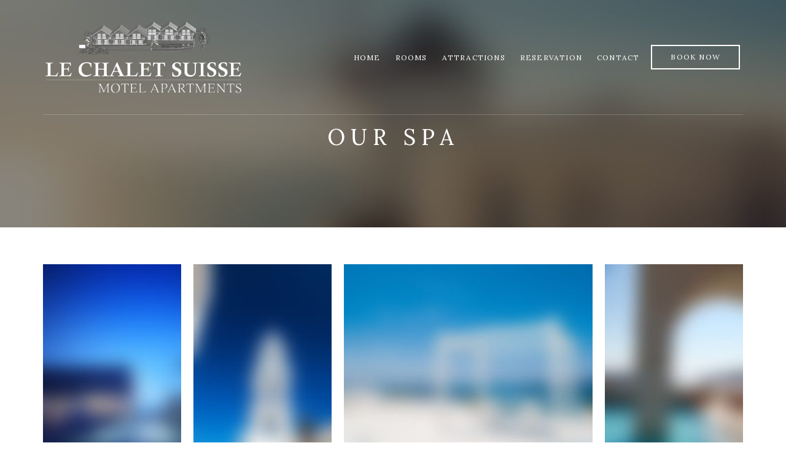

--- FILE ---
content_type: text/html; charset=UTF-8
request_url: https://lechaletsuisse.co.nz/gallery/spa/
body_size: 7074
content:
<!doctype html>
<html lang="en-US">
<head>
	<meta charset="UTF-8">
	<meta name="viewport" content="width=device-width, initial-scale=1">
	<link rel="pingback" href="https://lechaletsuisse.co.nz/xmlrpc.php">
	<title>Our spa &#8211; lechaletsuisse</title>
<meta name='robots' content='max-image-preview:large' />
	<style>img:is([sizes="auto" i], [sizes^="auto," i]) { contain-intrinsic-size: 3000px 1500px }</style>
	<link rel='dns-prefetch' href='//maps.googleapis.com' />
<link rel='dns-prefetch' href='//fonts.googleapis.com' />
<link rel="alternate" type="application/rss+xml" title="lechaletsuisse &raquo; Feed" href="https://lechaletsuisse.co.nz/feed/" />
<link rel="alternate" type="application/rss+xml" title="lechaletsuisse &raquo; Comments Feed" href="https://lechaletsuisse.co.nz/comments/feed/" />
<script type="text/javascript">
/* <![CDATA[ */
window._wpemojiSettings = {"baseUrl":"https:\/\/s.w.org\/images\/core\/emoji\/16.0.1\/72x72\/","ext":".png","svgUrl":"https:\/\/s.w.org\/images\/core\/emoji\/16.0.1\/svg\/","svgExt":".svg","source":{"concatemoji":"https:\/\/lechaletsuisse.co.nz\/wp-includes\/js\/wp-emoji-release.min.js?ver=6.8.3"}};
/*! This file is auto-generated */
!function(s,n){var o,i,e;function c(e){try{var t={supportTests:e,timestamp:(new Date).valueOf()};sessionStorage.setItem(o,JSON.stringify(t))}catch(e){}}function p(e,t,n){e.clearRect(0,0,e.canvas.width,e.canvas.height),e.fillText(t,0,0);var t=new Uint32Array(e.getImageData(0,0,e.canvas.width,e.canvas.height).data),a=(e.clearRect(0,0,e.canvas.width,e.canvas.height),e.fillText(n,0,0),new Uint32Array(e.getImageData(0,0,e.canvas.width,e.canvas.height).data));return t.every(function(e,t){return e===a[t]})}function u(e,t){e.clearRect(0,0,e.canvas.width,e.canvas.height),e.fillText(t,0,0);for(var n=e.getImageData(16,16,1,1),a=0;a<n.data.length;a++)if(0!==n.data[a])return!1;return!0}function f(e,t,n,a){switch(t){case"flag":return n(e,"\ud83c\udff3\ufe0f\u200d\u26a7\ufe0f","\ud83c\udff3\ufe0f\u200b\u26a7\ufe0f")?!1:!n(e,"\ud83c\udde8\ud83c\uddf6","\ud83c\udde8\u200b\ud83c\uddf6")&&!n(e,"\ud83c\udff4\udb40\udc67\udb40\udc62\udb40\udc65\udb40\udc6e\udb40\udc67\udb40\udc7f","\ud83c\udff4\u200b\udb40\udc67\u200b\udb40\udc62\u200b\udb40\udc65\u200b\udb40\udc6e\u200b\udb40\udc67\u200b\udb40\udc7f");case"emoji":return!a(e,"\ud83e\udedf")}return!1}function g(e,t,n,a){var r="undefined"!=typeof WorkerGlobalScope&&self instanceof WorkerGlobalScope?new OffscreenCanvas(300,150):s.createElement("canvas"),o=r.getContext("2d",{willReadFrequently:!0}),i=(o.textBaseline="top",o.font="600 32px Arial",{});return e.forEach(function(e){i[e]=t(o,e,n,a)}),i}function t(e){var t=s.createElement("script");t.src=e,t.defer=!0,s.head.appendChild(t)}"undefined"!=typeof Promise&&(o="wpEmojiSettingsSupports",i=["flag","emoji"],n.supports={everything:!0,everythingExceptFlag:!0},e=new Promise(function(e){s.addEventListener("DOMContentLoaded",e,{once:!0})}),new Promise(function(t){var n=function(){try{var e=JSON.parse(sessionStorage.getItem(o));if("object"==typeof e&&"number"==typeof e.timestamp&&(new Date).valueOf()<e.timestamp+604800&&"object"==typeof e.supportTests)return e.supportTests}catch(e){}return null}();if(!n){if("undefined"!=typeof Worker&&"undefined"!=typeof OffscreenCanvas&&"undefined"!=typeof URL&&URL.createObjectURL&&"undefined"!=typeof Blob)try{var e="postMessage("+g.toString()+"("+[JSON.stringify(i),f.toString(),p.toString(),u.toString()].join(",")+"));",a=new Blob([e],{type:"text/javascript"}),r=new Worker(URL.createObjectURL(a),{name:"wpTestEmojiSupports"});return void(r.onmessage=function(e){c(n=e.data),r.terminate(),t(n)})}catch(e){}c(n=g(i,f,p,u))}t(n)}).then(function(e){for(var t in e)n.supports[t]=e[t],n.supports.everything=n.supports.everything&&n.supports[t],"flag"!==t&&(n.supports.everythingExceptFlag=n.supports.everythingExceptFlag&&n.supports[t]);n.supports.everythingExceptFlag=n.supports.everythingExceptFlag&&!n.supports.flag,n.DOMReady=!1,n.readyCallback=function(){n.DOMReady=!0}}).then(function(){return e}).then(function(){var e;n.supports.everything||(n.readyCallback(),(e=n.source||{}).concatemoji?t(e.concatemoji):e.wpemoji&&e.twemoji&&(t(e.twemoji),t(e.wpemoji)))}))}((window,document),window._wpemojiSettings);
/* ]]> */
</script>
<style id='wp-emoji-styles-inline-css' type='text/css'>

	img.wp-smiley, img.emoji {
		display: inline !important;
		border: none !important;
		box-shadow: none !important;
		height: 1em !important;
		width: 1em !important;
		margin: 0 0.07em !important;
		vertical-align: -0.1em !important;
		background: none !important;
		padding: 0 !important;
	}
</style>
<link rel='stylesheet' id='wp-block-library-css' href='https://lechaletsuisse.co.nz/wp-includes/css/dist/block-library/style.min.css?ver=6.8.3' type='text/css' media='all' />
<style id='classic-theme-styles-inline-css' type='text/css'>
/*! This file is auto-generated */
.wp-block-button__link{color:#fff;background-color:#32373c;border-radius:9999px;box-shadow:none;text-decoration:none;padding:calc(.667em + 2px) calc(1.333em + 2px);font-size:1.125em}.wp-block-file__button{background:#32373c;color:#fff;text-decoration:none}
</style>
<style id='global-styles-inline-css' type='text/css'>
:root{--wp--preset--aspect-ratio--square: 1;--wp--preset--aspect-ratio--4-3: 4/3;--wp--preset--aspect-ratio--3-4: 3/4;--wp--preset--aspect-ratio--3-2: 3/2;--wp--preset--aspect-ratio--2-3: 2/3;--wp--preset--aspect-ratio--16-9: 16/9;--wp--preset--aspect-ratio--9-16: 9/16;--wp--preset--color--black: #000000;--wp--preset--color--cyan-bluish-gray: #abb8c3;--wp--preset--color--white: #ffffff;--wp--preset--color--pale-pink: #f78da7;--wp--preset--color--vivid-red: #cf2e2e;--wp--preset--color--luminous-vivid-orange: #ff6900;--wp--preset--color--luminous-vivid-amber: #fcb900;--wp--preset--color--light-green-cyan: #7bdcb5;--wp--preset--color--vivid-green-cyan: #00d084;--wp--preset--color--pale-cyan-blue: #8ed1fc;--wp--preset--color--vivid-cyan-blue: #0693e3;--wp--preset--color--vivid-purple: #9b51e0;--wp--preset--gradient--vivid-cyan-blue-to-vivid-purple: linear-gradient(135deg,rgba(6,147,227,1) 0%,rgb(155,81,224) 100%);--wp--preset--gradient--light-green-cyan-to-vivid-green-cyan: linear-gradient(135deg,rgb(122,220,180) 0%,rgb(0,208,130) 100%);--wp--preset--gradient--luminous-vivid-amber-to-luminous-vivid-orange: linear-gradient(135deg,rgba(252,185,0,1) 0%,rgba(255,105,0,1) 100%);--wp--preset--gradient--luminous-vivid-orange-to-vivid-red: linear-gradient(135deg,rgba(255,105,0,1) 0%,rgb(207,46,46) 100%);--wp--preset--gradient--very-light-gray-to-cyan-bluish-gray: linear-gradient(135deg,rgb(238,238,238) 0%,rgb(169,184,195) 100%);--wp--preset--gradient--cool-to-warm-spectrum: linear-gradient(135deg,rgb(74,234,220) 0%,rgb(151,120,209) 20%,rgb(207,42,186) 40%,rgb(238,44,130) 60%,rgb(251,105,98) 80%,rgb(254,248,76) 100%);--wp--preset--gradient--blush-light-purple: linear-gradient(135deg,rgb(255,206,236) 0%,rgb(152,150,240) 100%);--wp--preset--gradient--blush-bordeaux: linear-gradient(135deg,rgb(254,205,165) 0%,rgb(254,45,45) 50%,rgb(107,0,62) 100%);--wp--preset--gradient--luminous-dusk: linear-gradient(135deg,rgb(255,203,112) 0%,rgb(199,81,192) 50%,rgb(65,88,208) 100%);--wp--preset--gradient--pale-ocean: linear-gradient(135deg,rgb(255,245,203) 0%,rgb(182,227,212) 50%,rgb(51,167,181) 100%);--wp--preset--gradient--electric-grass: linear-gradient(135deg,rgb(202,248,128) 0%,rgb(113,206,126) 100%);--wp--preset--gradient--midnight: linear-gradient(135deg,rgb(2,3,129) 0%,rgb(40,116,252) 100%);--wp--preset--font-size--small: 13px;--wp--preset--font-size--medium: 20px;--wp--preset--font-size--large: 36px;--wp--preset--font-size--x-large: 42px;--wp--preset--spacing--20: 0.44rem;--wp--preset--spacing--30: 0.67rem;--wp--preset--spacing--40: 1rem;--wp--preset--spacing--50: 1.5rem;--wp--preset--spacing--60: 2.25rem;--wp--preset--spacing--70: 3.38rem;--wp--preset--spacing--80: 5.06rem;--wp--preset--shadow--natural: 6px 6px 9px rgba(0, 0, 0, 0.2);--wp--preset--shadow--deep: 12px 12px 50px rgba(0, 0, 0, 0.4);--wp--preset--shadow--sharp: 6px 6px 0px rgba(0, 0, 0, 0.2);--wp--preset--shadow--outlined: 6px 6px 0px -3px rgba(255, 255, 255, 1), 6px 6px rgba(0, 0, 0, 1);--wp--preset--shadow--crisp: 6px 6px 0px rgba(0, 0, 0, 1);}:where(.is-layout-flex){gap: 0.5em;}:where(.is-layout-grid){gap: 0.5em;}body .is-layout-flex{display: flex;}.is-layout-flex{flex-wrap: wrap;align-items: center;}.is-layout-flex > :is(*, div){margin: 0;}body .is-layout-grid{display: grid;}.is-layout-grid > :is(*, div){margin: 0;}:where(.wp-block-columns.is-layout-flex){gap: 2em;}:where(.wp-block-columns.is-layout-grid){gap: 2em;}:where(.wp-block-post-template.is-layout-flex){gap: 1.25em;}:where(.wp-block-post-template.is-layout-grid){gap: 1.25em;}.has-black-color{color: var(--wp--preset--color--black) !important;}.has-cyan-bluish-gray-color{color: var(--wp--preset--color--cyan-bluish-gray) !important;}.has-white-color{color: var(--wp--preset--color--white) !important;}.has-pale-pink-color{color: var(--wp--preset--color--pale-pink) !important;}.has-vivid-red-color{color: var(--wp--preset--color--vivid-red) !important;}.has-luminous-vivid-orange-color{color: var(--wp--preset--color--luminous-vivid-orange) !important;}.has-luminous-vivid-amber-color{color: var(--wp--preset--color--luminous-vivid-amber) !important;}.has-light-green-cyan-color{color: var(--wp--preset--color--light-green-cyan) !important;}.has-vivid-green-cyan-color{color: var(--wp--preset--color--vivid-green-cyan) !important;}.has-pale-cyan-blue-color{color: var(--wp--preset--color--pale-cyan-blue) !important;}.has-vivid-cyan-blue-color{color: var(--wp--preset--color--vivid-cyan-blue) !important;}.has-vivid-purple-color{color: var(--wp--preset--color--vivid-purple) !important;}.has-black-background-color{background-color: var(--wp--preset--color--black) !important;}.has-cyan-bluish-gray-background-color{background-color: var(--wp--preset--color--cyan-bluish-gray) !important;}.has-white-background-color{background-color: var(--wp--preset--color--white) !important;}.has-pale-pink-background-color{background-color: var(--wp--preset--color--pale-pink) !important;}.has-vivid-red-background-color{background-color: var(--wp--preset--color--vivid-red) !important;}.has-luminous-vivid-orange-background-color{background-color: var(--wp--preset--color--luminous-vivid-orange) !important;}.has-luminous-vivid-amber-background-color{background-color: var(--wp--preset--color--luminous-vivid-amber) !important;}.has-light-green-cyan-background-color{background-color: var(--wp--preset--color--light-green-cyan) !important;}.has-vivid-green-cyan-background-color{background-color: var(--wp--preset--color--vivid-green-cyan) !important;}.has-pale-cyan-blue-background-color{background-color: var(--wp--preset--color--pale-cyan-blue) !important;}.has-vivid-cyan-blue-background-color{background-color: var(--wp--preset--color--vivid-cyan-blue) !important;}.has-vivid-purple-background-color{background-color: var(--wp--preset--color--vivid-purple) !important;}.has-black-border-color{border-color: var(--wp--preset--color--black) !important;}.has-cyan-bluish-gray-border-color{border-color: var(--wp--preset--color--cyan-bluish-gray) !important;}.has-white-border-color{border-color: var(--wp--preset--color--white) !important;}.has-pale-pink-border-color{border-color: var(--wp--preset--color--pale-pink) !important;}.has-vivid-red-border-color{border-color: var(--wp--preset--color--vivid-red) !important;}.has-luminous-vivid-orange-border-color{border-color: var(--wp--preset--color--luminous-vivid-orange) !important;}.has-luminous-vivid-amber-border-color{border-color: var(--wp--preset--color--luminous-vivid-amber) !important;}.has-light-green-cyan-border-color{border-color: var(--wp--preset--color--light-green-cyan) !important;}.has-vivid-green-cyan-border-color{border-color: var(--wp--preset--color--vivid-green-cyan) !important;}.has-pale-cyan-blue-border-color{border-color: var(--wp--preset--color--pale-cyan-blue) !important;}.has-vivid-cyan-blue-border-color{border-color: var(--wp--preset--color--vivid-cyan-blue) !important;}.has-vivid-purple-border-color{border-color: var(--wp--preset--color--vivid-purple) !important;}.has-vivid-cyan-blue-to-vivid-purple-gradient-background{background: var(--wp--preset--gradient--vivid-cyan-blue-to-vivid-purple) !important;}.has-light-green-cyan-to-vivid-green-cyan-gradient-background{background: var(--wp--preset--gradient--light-green-cyan-to-vivid-green-cyan) !important;}.has-luminous-vivid-amber-to-luminous-vivid-orange-gradient-background{background: var(--wp--preset--gradient--luminous-vivid-amber-to-luminous-vivid-orange) !important;}.has-luminous-vivid-orange-to-vivid-red-gradient-background{background: var(--wp--preset--gradient--luminous-vivid-orange-to-vivid-red) !important;}.has-very-light-gray-to-cyan-bluish-gray-gradient-background{background: var(--wp--preset--gradient--very-light-gray-to-cyan-bluish-gray) !important;}.has-cool-to-warm-spectrum-gradient-background{background: var(--wp--preset--gradient--cool-to-warm-spectrum) !important;}.has-blush-light-purple-gradient-background{background: var(--wp--preset--gradient--blush-light-purple) !important;}.has-blush-bordeaux-gradient-background{background: var(--wp--preset--gradient--blush-bordeaux) !important;}.has-luminous-dusk-gradient-background{background: var(--wp--preset--gradient--luminous-dusk) !important;}.has-pale-ocean-gradient-background{background: var(--wp--preset--gradient--pale-ocean) !important;}.has-electric-grass-gradient-background{background: var(--wp--preset--gradient--electric-grass) !important;}.has-midnight-gradient-background{background: var(--wp--preset--gradient--midnight) !important;}.has-small-font-size{font-size: var(--wp--preset--font-size--small) !important;}.has-medium-font-size{font-size: var(--wp--preset--font-size--medium) !important;}.has-large-font-size{font-size: var(--wp--preset--font-size--large) !important;}.has-x-large-font-size{font-size: var(--wp--preset--font-size--x-large) !important;}
:where(.wp-block-post-template.is-layout-flex){gap: 1.25em;}:where(.wp-block-post-template.is-layout-grid){gap: 1.25em;}
:where(.wp-block-columns.is-layout-flex){gap: 2em;}:where(.wp-block-columns.is-layout-grid){gap: 2em;}
:root :where(.wp-block-pullquote){font-size: 1.5em;line-height: 1.6;}
</style>
<link rel='stylesheet' id='zermatt-user-google-fonts-css' href='https://fonts.googleapis.com/css?family=Lora%3A400%2C400i%2C700&#038;ver=1.3.2' type='text/css' media='all' />
<link rel='stylesheet' id='zermatt-base-css' href='https://lechaletsuisse.co.nz/wp-content/themes/zermatt/css/base.css?ver=1.3.2' type='text/css' media='all' />
<link rel='stylesheet' id='zermatt-common-css' href='https://lechaletsuisse.co.nz/wp-content/themes/zermatt/common/css/global.css?ver=1.3.2' type='text/css' media='all' />
<link rel='stylesheet' id='flexslider-css' href='https://lechaletsuisse.co.nz/wp-content/themes/zermatt/css/flexslider.css?ver=2.5.0' type='text/css' media='all' />
<link rel='stylesheet' id='mmenu-css' href='https://lechaletsuisse.co.nz/wp-content/themes/zermatt/css/mmenu.css?ver=5.2.0' type='text/css' media='all' />
<link rel='stylesheet' id='font-awesome-css' href='https://lechaletsuisse.co.nz/wp-content/themes/zermatt/css/font-awesome.css?ver=4.7.0' type='text/css' media='all' />
<link rel='stylesheet' id='magnific-popup-css' href='https://lechaletsuisse.co.nz/wp-content/themes/zermatt/css/magnific.css?ver=1.0.0' type='text/css' media='all' />
<link rel='stylesheet' id='jquery-ui-datepicker-css' href='https://lechaletsuisse.co.nz/wp-content/themes/zermatt/css/jquery-ui-1.10.4.datepicker.min.css?ver=1.10.4' type='text/css' media='all' />
<link rel='stylesheet' id='justifiedGallery-css' href='https://lechaletsuisse.co.nz/wp-content/themes/zermatt/css/justifiedGallery.min.css?ver=3.6.0' type='text/css' media='all' />
<link rel='stylesheet' id='ci-weather-icons-css' href='https://lechaletsuisse.co.nz/wp-content/themes/zermatt/css/ci-weather-icons.css?ver=1.0' type='text/css' media='all' />
<link rel='stylesheet' id='slick-slider-css' href='https://lechaletsuisse.co.nz/wp-content/themes/zermatt/css/slick.css?ver=1.5.7' type='text/css' media='all' />
<link rel='stylesheet' id='zermatt-style-css' href='https://lechaletsuisse.co.nz/wp-content/themes/zermatt/style.css?ver=1.3.2' type='text/css' media='all' />
<style id='zermatt-style-inline-css' type='text/css'>
body { font-family: Lora; font-weight: 400; font-size: 16px; line-height: 1.875; } h1 { font-family: Lora; font-weight: 400; font-size: 36px; line-height: 1.2; text-transform: uppercase; } h2 { font-family: Lora; font-weight: 400; font-size: 28px; line-height: 1.2; text-transform: uppercase; } h3 { font-family: Lora; font-weight: 400; font-size: 24px; line-height: 1.2; text-transform: uppercase; } h4 { font-family: Lora; font-weight: 400; font-size: 18px; line-height: 1.2; text-transform: uppercase; } h5 { font-family: Lora; font-weight: 400; font-size: 14px; line-height: 1.2; text-transform: uppercase; } h6 { font-family: Lora; font-weight: 400; font-size: 12px; line-height: 1.2; text-transform: uppercase; } input, textarea, select { font-family: Lora; font-weight: 400; font-size: 12px; line-height: 1.3; } form label, form .label { font-family: Lora; font-weight: 400; font-size: 16px; line-height: 1.875; } .btn, .button, button[type="submit"], input[type="submit"], input[type="reset"], input[type="button"], button, .comment-reply-link, .link-button { font-family: Lora; font-weight: 400; font-size: 12px; line-height: 1.2; text-transform: uppercase; letter-spacing: 1.2px; } .sidebar .widget-title,.section-title,.slide-title { font-family: Lora; font-weight: 400; font-size: 18px; line-height: 1.2; text-transform: uppercase; } .widget { font-family: Lora; font-weight: 400; font-size: 16px; line-height: 1.875; text-transform: none; } 

#ci-hero-2 .widget-wrap { color: #ffffff; background-image: url(https://lechaletsuisse.co.nz/wp-content/uploads/2016/02/cover03-1.jpg);background-repeat: no-repeat; } 

#ci-hero-6 .widget-wrap { color: #ffffff; background-image: url(https://lechaletsuisse.co.nz/wp-content/uploads/2016/02/cover03-1.jpg);background-repeat: repeat; } 

#ci-book-room-1 .offer-cta-inner { color: #ffffff;  } 

</style>
<script type="text/javascript" src="//maps.googleapis.com/maps/api/js?v=3&amp;key=AIzaSyCty-GXa-oMmyHhCyECXnhngF2pynkxvjU" id="zermatt-google-maps-js"></script>
<script type="text/javascript" src="https://lechaletsuisse.co.nz/wp-includes/js/jquery/jquery.min.js?ver=3.7.1" id="jquery-core-js"></script>
<script type="text/javascript" src="https://lechaletsuisse.co.nz/wp-includes/js/jquery/jquery-migrate.min.js?ver=3.4.1" id="jquery-migrate-js"></script>
<link rel="https://api.w.org/" href="https://lechaletsuisse.co.nz/wp-json/" /><link rel="EditURI" type="application/rsd+xml" title="RSD" href="https://lechaletsuisse.co.nz/xmlrpc.php?rsd" />
<meta name="generator" content="WordPress 6.8.3" />
<link rel="canonical" href="https://lechaletsuisse.co.nz/gallery/spa/" />
<link rel='shortlink' href='https://lechaletsuisse.co.nz/?p=165' />
<link rel="alternate" title="oEmbed (JSON)" type="application/json+oembed" href="https://lechaletsuisse.co.nz/wp-json/oembed/1.0/embed?url=https%3A%2F%2Flechaletsuisse.co.nz%2Fgallery%2Fspa%2F" />
<link rel="alternate" title="oEmbed (XML)" type="text/xml+oembed" href="https://lechaletsuisse.co.nz/wp-json/oembed/1.0/embed?url=https%3A%2F%2Flechaletsuisse.co.nz%2Fgallery%2Fspa%2F&#038;format=xml" />
<link rel="preconnect" href="https://fonts.gstatic.com/" crossorigin><link rel="icon" href="https://lechaletsuisse.co.nz/wp-content/uploads/2021/04/cropped-favicon-1-32x32.png" sizes="32x32" />
<link rel="icon" href="https://lechaletsuisse.co.nz/wp-content/uploads/2021/04/cropped-favicon-1-192x192.png" sizes="192x192" />
<link rel="apple-touch-icon" href="https://lechaletsuisse.co.nz/wp-content/uploads/2021/04/cropped-favicon-1-180x180.png" />
<meta name="msapplication-TileImage" content="https://lechaletsuisse.co.nz/wp-content/uploads/2021/04/cropped-favicon-1-270x270.png" />
	<script>
window['_fs_debug'] = false;
window['_fs_host'] = 'fullstory.com';
window['_fs_script'] = 'edge.fullstory.com/s/fs.js';
window['_fs_org'] = '125981';
window['_fs_namespace'] = 'FS';
(function(m,n,e,t,l,o,g,y){
    if (e in m) {if(m.console && m.console.log) { m.console.log('FullStory namespace conflict. Please set window["_fs_namespace"].');} return;}
    g=m[e]=function(a,b,s){g.q?g.q.push([a,b,s]):g._api(a,b,s);};g.q=[];
    o=n.createElement(t);o.async=1;o.crossOrigin='anonymous';o.src='https://'+_fs_script;
    y=n.getElementsByTagName(t)[0];y.parentNode.insertBefore(o,y);
    g.identify=function(i,v,s){g(l,{uid:i},s);if(v)g(l,v,s)};g.setUserVars=function(v,s){g(l,v,s)};g.event=function(i,v,s){g('event',{n:i,p:v},s)};
    g.anonymize=function(){g.identify(!!0)};
    g.shutdown=function(){g("rec",!1)};g.restart=function(){g("rec",!0)};
    g.log = function(a,b){g("log",[a,b])};
    g.consent=function(a){g("consent",!arguments.length||a)};
    g.identifyAccount=function(i,v){o='account';v=v||{};v.acctId=i;g(o,v)};
    g.clearUserCookie=function(){};
    g.setVars=function(n, p){g('setVars',[n,p]);};
    g._w={};y='XMLHttpRequest';g._w[y]=m[y];y='fetch';g._w[y]=m[y];
    if(m[y])m[y]=function(){return g._w[y].apply(this,arguments)};
    g._v="1.3.0";
})(window,document,window['_fs_namespace'],'script','user');
</script>
</head>
<body class="wp-singular zermatt_gallery-template-default single single-zermatt_gallery postid-165 wp-theme-zermatt header-alt">


<div id="page">

	
		<header class="header header-default">
			<div class="container">
				<div class="row">
					<div class="col-xs-12">
						<div class="mast-head">
							<div class="mast-head-left">
								<div class="site-logo">
									<a href="https://lechaletsuisse.co.nz/">
																					<img src="https://lechaletsuisse.co.nz/wp-content/uploads/2021/03/logo-removebg-preview.png" alt="lechaletsuisse"/>
																			</a>

								</div>

															</div><!-- .mast-head-left -->

							<div class="mast-head-right">
								<div class="mast-head-group">

																			<nav class="nav">
											<ul id="menu-menu-1" class="navigation nav-clone"><li id="menu-item-59" class="menu-item menu-item-type-post_type menu-item-object-page menu-item-home menu-item-59"><a href="https://lechaletsuisse.co.nz/">Home</a></li>
<li id="menu-item-75" class="menu-item menu-item-type-post_type menu-item-object-page menu-item-75"><a href="https://lechaletsuisse.co.nz/rooms-2-columns/">Rooms</a></li>
<li id="menu-item-457" class="menu-item menu-item-type-custom menu-item-object-custom menu-item-457"><a href="http://lovetaupo.com">Attractions</a></li>
<li id="menu-item-388" class="menu-item menu-item-type-custom menu-item-object-custom menu-item-388"><a href="http://www.straitreservations.com/Reservations/Search.aspx?PropertyID=3598%20&#038;Action=Widget">Reservation</a></li>
<li id="menu-item-387" class="menu-item menu-item-type-post_type menu-item-object-page menu-item-387"><a href="https://lechaletsuisse.co.nz/contact/">Contact</a></li>
</ul>										</nav>
									
									
																			<a href="https://www.freeonlinebooking.com/Reservations/Search.aspx?PropertyID=3598%20&Source=Strait.Reservations" target="_blank" class="btn btn-white btn-transparent">
											Book Now										</a>
									
									
									
									<a href="#mobilemenu" class="mobile-trigger">
										<i class="fa fa-navicon"></i>
									</a>
								</div>
							</div>
							<!-- .mast-head-right -->
						</div>
					</div>
				</div>
			</div>
			<div id="mobilemenu"></div>
		</header>

	
	<div class="hero-wrap">
	<div class="page-hero" style="background-color: #252525;background-image: url(https://lechaletsuisse.co.nz/wp-content/uploads/2021/03/cropped-cropped-zermatt-1.jpg);">
		<div class="container">
			<div class="row">
				<div class="col-xs-12">
					<h2 class="page-title">Our spa</h2>

									</div>
			</div>
		</div>
	</div>
</div>
<main class="main">
	<div class="container">

		
			<div class="row">
				<div class="col-xs-12">
																	
																			<div class="justified-gallery ci-lightbox-gallery" data-height="300">
																										<div>
										<a href="https://lechaletsuisse.co.nz/wp-content/uploads/2016/02/gal01-1-1.jpg" title="">
											<img
												src="https://lechaletsuisse.co.nz/wp-content/uploads/2016/02/gal01-1-1-200x300.jpg"
												alt="">
										</a>
									</div>
																										<div>
										<a href="https://lechaletsuisse.co.nz/wp-content/uploads/2016/02/gal02-1-1.jpg" title="">
											<img
												src="https://lechaletsuisse.co.nz/wp-content/uploads/2016/02/gal02-1-1-200x300.jpg"
												alt="">
										</a>
									</div>
																										<div>
										<a href="https://lechaletsuisse.co.nz/wp-content/uploads/2016/02/gal03-1-1.jpg" title="">
											<img
												src="https://lechaletsuisse.co.nz/wp-content/uploads/2016/02/gal03-1-1-360x300.jpg"
												alt="">
										</a>
									</div>
																										<div>
										<a href="https://lechaletsuisse.co.nz/wp-content/uploads/2016/02/gal04-1-1.jpg" title="">
											<img
												src="https://lechaletsuisse.co.nz/wp-content/uploads/2016/02/gal04-1-1-200x300.jpg"
												alt="">
										</a>
									</div>
																										<div>
										<a href="https://lechaletsuisse.co.nz/wp-content/uploads/2016/02/gal05-1.jpg" title="">
											<img
												src="https://lechaletsuisse.co.nz/wp-content/uploads/2016/02/gal05-1-360x300.jpg"
												alt="">
										</a>
									</div>
																										<div>
										<a href="https://lechaletsuisse.co.nz/wp-content/uploads/2016/02/gal06-1-1.jpg" title="">
											<img
												src="https://lechaletsuisse.co.nz/wp-content/uploads/2016/02/gal06-1-1-360x300.jpg"
												alt="">
										</a>
									</div>
																										<div>
										<a href="https://lechaletsuisse.co.nz/wp-content/uploads/2016/02/gal07-1-1.jpg" title="">
											<img
												src="https://lechaletsuisse.co.nz/wp-content/uploads/2016/02/gal07-1-1-200x300.jpg"
												alt="">
										</a>
									</div>
																							</div>
						
									</div>
			</div>

		
	</div>
</main>

	
		
		<footer class="footer">
			<div class="container">
				<div class="row">
					<div class="col-sm-6">
						<p>
							Copyright@2025 Le Chalet suisse Motel						</p>
					</div>
					<div class="col-sm-6 text-right">
						<p>
													</p>
					</div>
				</div>
			</div>
		</footer>

	</div>

<script type="speculationrules">
{"prefetch":[{"source":"document","where":{"and":[{"href_matches":"\/*"},{"not":{"href_matches":["\/wp-*.php","\/wp-admin\/*","\/wp-content\/uploads\/*","\/wp-content\/*","\/wp-content\/plugins\/*","\/wp-content\/themes\/zermatt\/*","\/*\\?(.+)"]}},{"not":{"selector_matches":"a[rel~=\"nofollow\"]"}},{"not":{"selector_matches":".no-prefetch, .no-prefetch a"}}]},"eagerness":"conservative"}]}
</script>
<script type="text/javascript" src="https://lechaletsuisse.co.nz/wp-includes/js/jquery/ui/core.min.js?ver=1.13.3" id="jquery-ui-core-js"></script>
<script type="text/javascript" src="https://lechaletsuisse.co.nz/wp-includes/js/jquery/ui/datepicker.min.js?ver=1.13.3" id="jquery-ui-datepicker-js"></script>
<script type="text/javascript" id="jquery-ui-datepicker-js-after">
/* <![CDATA[ */
jQuery(function(jQuery){jQuery.datepicker.setDefaults({"closeText":"Close","currentText":"Today","monthNames":["January","February","March","April","May","June","July","August","September","October","November","December"],"monthNamesShort":["Jan","Feb","Mar","Apr","May","Jun","Jul","Aug","Sep","Oct","Nov","Dec"],"nextText":"Next","prevText":"Previous","dayNames":["Sunday","Monday","Tuesday","Wednesday","Thursday","Friday","Saturday"],"dayNamesShort":["Sun","Mon","Tue","Wed","Thu","Fri","Sat"],"dayNamesMin":["S","M","T","W","T","F","S"],"dateFormat":"MM d, yy","firstDay":1,"isRTL":false});});
/* ]]> */
</script>
<script type="text/javascript" src="https://lechaletsuisse.co.nz/wp-content/themes/zermatt/js/superfish.js?ver=1.7.5" id="superfish-js"></script>
<script type="text/javascript" src="https://lechaletsuisse.co.nz/wp-content/themes/zermatt/js/jquery.mmenu.min.all.js?ver=5.2.0" id="mmenu-js"></script>
<script type="text/javascript" src="https://lechaletsuisse.co.nz/wp-content/themes/zermatt/js/jquery.flexslider.js?ver=2.5.0" id="flexslider-js"></script>
<script type="text/javascript" src="https://lechaletsuisse.co.nz/wp-content/themes/zermatt/js/jquery.fitvids.js?ver=1.1" id="fitVids-js"></script>
<script type="text/javascript" src="https://lechaletsuisse.co.nz/wp-content/themes/zermatt/js/jquery.magnific-popup.js?ver=1.0.0" id="magnific-popup-js"></script>
<script type="text/javascript" src="https://lechaletsuisse.co.nz/wp-content/themes/zermatt/js/slick.min.js?ver=1.5.7" id="slick-slider-js"></script>
<script type="text/javascript" src="https://lechaletsuisse.co.nz/wp-content/themes/zermatt/js/jquery.justifiedGallery.min.js?ver=3.6.0" id="justifiedGallery-js"></script>
<script type="text/javascript" id="zermatt-front-scripts-js-extra">
/* <![CDATA[ */
var zermatt_vars = {"ajaxurl":"https:\/\/lechaletsuisse.co.nz\/wp-admin\/admin-ajax.php","weather_nonce":"7c65551a7c"};
/* ]]> */
</script>
<script type="text/javascript" src="https://lechaletsuisse.co.nz/wp-content/themes/zermatt/js/scripts.js?ver=1.3.2" id="zermatt-front-scripts-js"></script>

</body>
</html>

--- FILE ---
content_type: text/css
request_url: https://lechaletsuisse.co.nz/wp-content/themes/zermatt/css/ci-weather-icons.css?ver=1.0
body_size: 1298
content:
@font-face {
	font-family: "ci-weather-icons";
	src: url('../fonts/ci-weather-icons.eot');
	src: url('../fonts/ci-weather-icons.eot?#iefix') format('eot'),
	url('../fonts/ci-weather-icons.woff2') format('woff2'),
	url('../fonts/ci-weather-icons.woff') format('woff'),
	url('../fonts/ci-weather-icons.ttf') format('truetype'),
	url('../fonts/ci-weather-icons.svg#ci-weather-icons') format('svg');
}

.ci-weather-icons:before {
	font-family: "ci-weather-icons";
	-webkit-font-smoothing: antialiased;
	-moz-osx-font-smoothing: grayscale;
	font-style: normal;
	font-variant: normal;
	font-weight: normal;
	/* speak: none; only necessary if not using the private unicode range (firstGlyph option) */
	text-decoration: none;
	text-transform: none;
}

.ci-weather-icons-celcius:before {
	content: "\E001";
}

.ci-weather-icons-cloud:before {
	content: "\E002";
}

.ci-weather-icons-cloudy-gusts:before {
	content: "\E003";
}

.ci-weather-icons-cloudy-windy:before {
	content: "\E004";
}

.ci-weather-icons-owm-801::before,
.ci-weather-icons-owm-802::before,
.ci-weather-icons-owm-803::before,
.ci-weather-icons-owm-804::before,
.ci-weather-icons-owm-805::before,
.ci-weather-icons-owm-806::before,
.ci-weather-icons-cloudy:before {
	content: "\E005";
}

.ci-weather-icons-day-cloudy-gusts:before {
	content: "\E006";
}

.ci-weather-icons-day-cloudy-high:before {
	content: "\E007";
}

.ci-weather-icons-day-cloudy-windy:before {
	content: "\E008";
}

.ci-weather-icons-day-cloudy:before {
	content: "\E009";
}

.ci-weather-icons-day-fog:before {
	content: "\E00A";
}

.ci-weather-icons-day-hail:before {
	content: "\E00B";
}

.ci-weather-icons-owm-721::before,
.ci-weather-icons-day-haze:before {
	content: "\E00C";
}

.ci-weather-icons-day-light-wind:before {
	content: "\E00D";
}

.ci-weather-icons-day-lightning:before {
	content: "\E00E";
}

.ci-weather-icons-day-now:before {
	content: "\E00F";
}

.ci-weather-icons-day-rain-mix:before {
	content: "\E010";
}

.ci-weather-icons-day-rain-wind:before {
	content: "\E011";
}

[class*="ci-weather-icons-owm-5"]::before,
.ci-weather-icons-day-rain:before {
	content: "\E012";
}

.ci-weather-icons-day-showers:before {
	content: "\E013";
}

.ci-weather-icons-day-sleet-storm:before {
	content: "\E014";
}

.ci-weather-icons-day-sleet:before {
	content: "\E015";
}

.ci-weather-icons-day-snow-thunderstorm:before {
	content: "\E016";
}

.ci-weather-icons-day-snow-wind:before {
	content: "\E017";
}

.ci-weather-icons-day-sprinkle:before {
	content: "\E018";
}

.ci-weather-icons-day-storm-showers:before {
	content: "\E019";
}

.ci-weather-icons-day-sunny-overcast:before {
	content: "\E01A";
}

.ci-weather-icons-owm-800::before,
.ci-weather-icons-day-sunny:before {
	content: "\E01B";
}

[class*="ci-weather-icons-owm-2"]::before,
.ci-weather-icons-day-thunderstorm:before {
	content: "\E01C";
}

.ci-weather-icons-day-windy:before {
	content: "\E01D";
}

.ci-weather-icons-owm-731::before,
.ci-weather-icons-owm-761::before,
.ci-weather-icons-dust:before {
	content: "\E01E";
}

.ci-weather-icons-earthquake:before {
	content: "\E01F";
}

.ci-weather-icons-farheneit:before {
	content: "\E020";
}

.ci-weather-icons-fire:before {
	content: "\E021";
}

.ci-weather-icons-flood:before {
	content: "\E022";
}

.ci-weather-icons-owm-701::before, /* Mist */
.ci-weather-icons-owm-741::before, /* Fog */
.ci-weather-icons-fog:before {
	content: "\E023";
}

.ci-weather-icons-gale-warning:before {
	content: "\E024";
}

.ci-weather-icons-hail:before {
	content: "\E025";
}

.ci-weather-icons-hot:before {
	content: "\E026";
}

.ci-weather-icons-hurricane-warning:before {
	content: "\E027";
}

.ci-weather-icons-hurricane:before {
	content: "\E028";
}

.ci-weather-icons-lightning:before {
	content: "\E029";
}

.ci-weather-icons-lunar-eclipse:before {
	content: "\E02A";
}

.ci-weather-icons-meteor:before {
	content: "\E02B";
}

.ci-weather-icons-night-alt-cloudy-gusts:before {
	content: "\E02C";
}

.ci-weather-icons-night-alt-cloudy-high:before {
	content: "\E02D";
}

.ci-weather-icons-night-alt-cloudy-windy:before {
	content: "\E02E";
}

.ci-weather-icons-night-alt-cloudy:before {
	content: "\E02F";
}

.ci-weather-icons-night-alt-fog:before {
	content: "\E030";
}

.ci-weather-icons-night-alt-hail:before {
	content: "\E031";
}

.ci-weather-icons-night-alt-lightning:before {
	content: "\E032";
}

.ci-weather-icons-night-alt-partly-cloudy:before {
	content: "\E033";
}

.ci-weather-icons-night-alt-rain-mix:before {
	content: "\E034";
}

.ci-weather-icons-night-alt-rain-wind:before {
	content: "\E035";
}

.ci-weather-icons-night-alt-rain:before {
	content: "\E036";
}

.ci-weather-icons-night-alt-showers:before {
	content: "\E037";
}

.ci-weather-icons-night-alt-sleet-storm:before {
	content: "\E038";
}

.ci-weather-icons-night-alt-sleet:before {
	content: "\E039";
}

.ci-weather-icons-night-alt-snow-thunderstorm:before {
	content: "\E03A";
}

.ci-weather-icons-night-alt-snow-wind:before {
	content: "\E03B";
}

.ci-weather-icons-night-alt-snow:before {
	content: "\E03C";
}

.ci-weather-icons-night-alt-sprinkle:before {
	content: "\E03D";
}

.ci-weather-icons-night-alt-storm-showers:before {
	content: "\E03E";
}

.ci-weather-icons-night-alt-thunderstorm:before {
	content: "\E03F";
}

.ci-weather-icons-night-clear:before {
	content: "\E040";
}

.ci-weather-icons-night-cloudy-gusts:before {
	content: "\E041";
}

.ci-weather-icons-night-cloudy-high:before {
	content: "\E042";
}

.ci-weather-icons-night-cloudy-windy:before {
	content: "\E043";
}

.ci-weather-icons-night-cloudy:before {
	content: "\E044";
}

.ci-weather-icons-night-fog:before {
	content: "\E045";
}

.ci-weather-icons-night-hail:before {
	content: "\E046";
}

.ci-weather-icons-night-ightning:before {
	content: "\E047";
}

.ci-weather-icons-night-partly-cloudy:before {
	content: "\E048";
}

.ci-weather-icons-night-rain-mix:before {
	content: "\E049";
}

.ci-weather-icons-night-rain-wind:before {
	content: "\E04A";
}

.ci-weather-icons-night-rain:before {
	content: "\E04B";
}

.ci-weather-icons-night-showers:before {
	content: "\E04C";
}

.ci-weather-icons-night-sleet-storm:before {
	content: "\E04D";
}

.ci-weather-icons-night-sleet:before {
	content: "\E04E";
}

.ci-weather-icons-night-snow-thunderstorm:before {
	content: "\E04F";
}

.ci-weather-icons-night-snow-wind:before {
	content: "\E050";
}

.ci-weather-icons-night-snow:before {
	content: "\E051";
}

.ci-weather-icons-night-sprinkle:before {
	content: "\E052";
}

.ci-weather-icons-night-storm-showers:before {
	content: "\E053";
}

.ci-weather-icons-night-thunderstorm:before {
	content: "\E054";
}

.ci-weather-icons-rain-mix:before {
	content: "\E055";
}

.ci-weather-icons-rain-wind:before {
	content: "\E056";
}

.ci-weather-icons-rain:before {
	content: "\E057";
}

.ci-weather-icons-raindrop:before {
	content: "\E058";
}

[class*="ci-weather-icons-owm-3"]::before, /* Drizzle */
.ci-weather-icons-raindrops:before {
	content: "\E059";
}

.ci-weather-icons-owm-751::before,
.ci-weather-icons-sand-storm:before {
	content: "\E05A";
}

.ci-weather-icons-showers:before {
	content: "\E05B";
}

.ci-weather-icons-sleet-storm:before {
	content: "\E05C";
}

.ci-weather-icons-sleet:before {
	content: "\E05D";
}

.ci-weather-icons-small-craft-advisory:before {
	content: "\E05E";
}

.ci-weather-icons-smog:before {
	content: "\E05F";
}

.ci-weather-icons-owm-711::before,
.ci-weather-icons-smoke:before {
	content: "\E060";
}

.ci-weather-icons-snow-thunderstorm:before {
	content: "\E061";
}

.ci-weather-icons-snow-wind:before {
	content: "\E062";
}

[class*="ci-weather-icons-owm-6"]::before,
.ci-weather-icons-snow:before {
	content: "\E063";
}

.ci-weather-icons-snowflake-cold:before {
	content: "\E064";
}

.ci-weather-icons-solar-eclipse:before {
	content: "\E065";
}

.ci-weather-icons-sprinkle:before {
	content: "\E066";
}

.ci-weather-icons-stars:before {
	content: "\E067";
}

.ci-weather-icons-storm-showers:before {
	content: "\E068";
}

.ci-weather-icons-storm-warning:before {
	content: "\E069";
}

.ci-weather-icons-strong-wind:before {
	content: "\E06A";
}

.ci-weather-icons-thunderstorm-2:before {
	content: "\E06B";
}

.ci-weather-icons-thunderstorm:before {
	content: "\E06C";
}

.ci-weather-icons-owm-781::before,
.ci-weather-icons-tornado:before {
	content: "\E06D";
}

.ci-weather-icons-tsunami:before {
	content: "\E06E";
}

.ci-weather-icons-owm-762::before,
.ci-weather-icons-volcano:before {
	content: "\E06F";
}

.ci-weather-icons-wind-direction:before {
	content: "\E070";
}

.ci-weather-icons-windy:before {
	content: "\E071";
}


--- FILE ---
content_type: text/css
request_url: https://lechaletsuisse.co.nz/wp-content/themes/zermatt/style.css?ver=1.3.2
body_size: 17511
content:
/*!
Theme Name: Zermatt
Theme URI: http://www.cssigniter.com/ignite/themes/zermatt
Author: CSSIgniter
Author URI: http://www.cssigniter.com
Description: Hotel theme for WordPress
Version: 1.3.2
License: GNU General Public License v2 or later
License URI: http://www.gnu.org/licenses/gpl-2.0.html
Text Domain: zermatt
Domain Path: /languages
*/

/* -----------------------------------------
	Table of Contents
--------------------------------------------

.. 01. General
.. 02. Main Navigation
.. 03. Header
.. 04. Modules
.. 05. Footer
.. 06. Comments
.. 07. Widgets Styling
.. 08. WordPress defaults
.. 09. Mobile Menu
.. 10. External Plugins
.. 11. Global Mediaqueries

*/

/* -----------------------------------------
	01. General
----------------------------------------- */

/* Basic Typography
=================================== */

body {
  font-family: "Helvetica Neue", "Helvetica", "Arial", sans-serif;
  background-color: #FFF;
  line-height: 1.875;
  font-size: 16px;
  color: #2c2c2c;
  -webkit-font-smoothing: antialiased;
  -moz-osx-font-smoothing: grayscale;
}

h1,
h2,
h3,
h4,
h5,
h6 {
  text-transform: uppercase;
  line-height: normal;
  margin: 0 0 20px 0;
  -ms-word-wrap: break-word;
  word-wrap: break-word;
  color: #828282;
  font-weight: 400;
  letter-spacing: 0.08em;
}

h1 {
  font-size: 36px;
}

h2 {
  font-size: 28px;
}

h3 {
  font-size: 24px;
}

h4 {
  font-size: 18px;
}

h5 {
  font-size: 14px;
}

h6 {
  font-size: 12px;
}

p {
  margin: 0 0 15px 0;
}

img {
  display: inline-block;
  vertical-align: middle;
  max-width: 100%;
  height: auto;
}

a {
  transition: color 0.18s ease, background-color 0.18s ease, border-color 0.18s ease;
  outline: none;
  color: #9e8927;
  text-decoration: none;
}

a:hover,
a:focus {
  color: #c7ac31;
  outline: none;
  text-decoration: none;
}

a:active {
  outline: none;
}

.group:before,
.group:after {
  content: " ";
  /* 1 */
  display: table;
  /* 2 */
}

.group:after {
  clear: both;
}

/* General Element Styling
=================================== */

/* Reset figure margin from normalize.css */

figure {
  margin: 0;
}

/* Lists */

ul,
ol {
  padding-left: 20px;
}

ul {
  list-style: disc;
}

ol {
  list-style: decimal;
}

dl {
  margin: 0 0 20px;
}

dt {
  font-weight: bold;
}

dd {
  margin: 0 0 15px;
}

/* Blockquotes */

blockquote {
  margin: 20px 0;
  padding: 0;
  font-size: 17px;
}

blockquote cite {
  display: block;
  font-weight: bold;
  font-style: italic;
  margin: 10px 0 0;
  color: rgba(44, 44, 44, 0.8);
  font-size: 14px;
}

/* Tables */

table {
  border-collapse: separate;
  border-spacing: 0;
  width: 100%;
}

.entry-content table {
  border-width: 1px 0 0 1px;
  margin-bottom: 24px;
}

.entry-content th:first-child,
.entry-content td:first-child {
  padding-left: 0;
}

.entry-content th,
.entry-content td {
  border-bottom: 1px solid rgba(0, 0, 0, 0.1);
}

.entry-content caption,
.entry-content th,
.entry-content td {
  font-weight: normal;
  text-align: left;
  padding: 5px;
  vertical-align: middle;
}

.entry-content th {
  border-width: 0 1px 1px 0;
  font-weight: bold;
  text-transform: uppercase;
  font-size: 85%;
}

.entry-content td {
  border-width: 0 1px 1px 0;
}

/* Code */

code,
kbd,
tt,
var,
samp,
pre {
  font-family: monospace, serif;
  -webkit-hyphens: none;
  -ms-hyphens: none;
  hyphens: none;
  font-style: normal;
}

pre {
  padding: 15px;
  border: 1px solid rgba(0, 0, 0, 0.1);
}

/* Various */

address {
  margin: 0 0 15px;
}

.sr-only,
.screen-reader-text {
  position: absolute;
  width: 1px;
  height: 1px;
  margin: -1px;
  padding: 0;
  overflow: hidden;
  clip: rect(0, 0, 0, 0);
  border: 0;
}

/* Embeds and iframes
=================================== */

embed,
iframe,
object,
video,
audio {
  margin-bottom: 15px;
  max-width: 100%;
}

p > embed,
p > iframe,
p > object,
p > audio,
span > embed,
span > iframe,
span > object,
span > audio {
  margin-bottom: 0;
}

#map,
.map * {
  max-width: none !important;
}

/* General Form Styling
=================================== */

label {
  display: block;
  margin: 0 0 2px;
  font-weight: normal;
}

input,
textarea {
  display: inline-block;
  width: 100%;
  max-width: 100%;
  height: 40px;
  padding: 6px 12px;
  box-shadow: none;
  line-height: normal;
  border: 2px solid #A2A2A2;
  background-color: #FFF;
  background-image: none;
  border-radius: 0;
  transition: border-color 0.18s ease;
  font-size: 12px;
}

input::-webkit-input-placeholder,
textarea::-webkit-input-placeholder {
  text-transform: uppercase;
}

input:-moz-placeholder,
textarea:-moz-placeholder {
  text-transform: uppercase;
}

input::-moz-placeholder,
textarea::-moz-placeholder {
  text-transform: uppercase;
}

input:-ms-input-placeholder,
textarea:-ms-input-placeholder {
  text-transform: uppercase;
}

input:focus,
textarea:focus {
  outline: none;
  border-color: #2c2c2c;
}

form input,
form
textarea {
  margin-bottom: 25px;
}

input:not([type="checkbox"]):not([type="radio"]),
textarea {
  -webkit-appearance: none;
}

input[type="search"] {
  /* Restoring box-sizing */
  box-sizing: border-box;
}

textarea {
  padding-top: 15px;
  padding-bottom: 15px;
  height: auto;
}

select {
  max-width: 100%;
  height: 42px;
  text-transform: uppercase;
  font-size: 12px;
  border: 2px solid #A2A2A2;
  background-color: #FFF;
  border-radius: 0;
  cursor: pointer;
}

option {
  color: #2c2c2c !important;
  padding: 5px 10px;
}

.ci-select {
  cursor: pointer;
  position: relative;
}

.ci-select:after {
  position: absolute;
  font-family: FontAwesome;
  content: "\f107";
  top: 7px;
  color: inherit;
  right: 10px;
  pointer-events: none;
}

.ci-select select {
  padding: 0 20px 0 10px;
  -webkit-appearance: none;
  -moz-appearance: none;
  appearance: none;
  outline: none;
}

.ci-select select::-ms-expand {
  display: none;
}

option {
  border-radius: 0;
}

input[type="checkbox"],
input[type="radio"] {
  margin: 4px 0 0;
  margin-top: 1px \9;
  line-height: normal;
  width: auto;
  height: auto;
}

fieldset {
  margin: 0 0 15px;
  padding: 0;
  border: none;
  min-width: 0;
}

/* Placeholder text color */

::-webkit-input-placeholder {
  color: rgba(44, 44, 44, 0.5);
  font-weight: normal;
  opacity: 1;
}

:-moz-placeholder {
  color: rgba(44, 44, 44, 0.5);
  font-weight: normal;
  opacity: 1;
}

::-moz-placeholder {
  color: rgba(44, 44, 44, 0.5);
  font-weight: normal;
  opacity: 1;
}

:-ms-input-placeholder {
  color: rgba(44, 44, 44, 0.5);
  font-weight: normal;
  opacity: 1;
}

/* Contact Form 7 */

.wpcf7 p {
  margin: 0;
}

.wpcf7 .wpcf7-not-valid-tip {
  margin-top: -25px;
  margin-bottom: 10px;
  font-size: 80%;
}

.entry-content .wpcf7 p {
  margin: 0;
}

/* Buttons
=================================== */

.btn,
.comment-reply-link,
input[type="button"],
input[type="submit"],
input[type="reset"],
button {
  display: inline-block;
  font-weight: normal;
  margin: 0;
  line-height: normal;
  box-shadow: none;
  text-align: center;
  vertical-align: middle;
  cursor: pointer;
  white-space: nowrap;
  transition: 0.18s background-color ease, color 0.18s ease, 0.18s border-color ease;
  -webkit-user-select: none;
  -moz-user-select: none;
  -ms-user-select: none;
  user-select: none;
  border-radius: 0;
  width: auto;
  height: 40px;
  background-image: none;
  padding: 11px 30px 12px;
  font-size: 12px;
  background-color: #252525;
  color: #FFF;
  text-transform: uppercase;
  letter-spacing: 0.1em;
  border: 2px solid #252525;
}

.btn:active,
.comment-reply-link:active,
input[type="button"]:active,
input[type="submit"]:active,
input[type="reset"]:active,
button:active {
  outline: none;
}

.btn:hover,
.comment-reply-link:hover,
input[type="button"]:hover,
input[type="submit"]:hover,
input[type="reset"]:hover,
button:hover {
  background: transparent;
  color: #2c2c2c;
  text-decoration: none;
}

.btn:focus,
.comment-reply-link:focus,
input[type="button"]:focus,
input[type="submit"]:focus,
input[type="reset"]:focus,
button:focus {
  outline: none;
}

.btn.btn-transparent,
.btn-transparent.comment-reply-link,
input[type="button"].btn-transparent,
input[type="submit"].btn-transparent,
input[type="reset"].btn-transparent,
button.btn-transparent {
  background-color: transparent;
  color: #2c2c2c;
}

.btn.btn-white,
.btn-white.comment-reply-link,
input[type="button"].btn-white,
input[type="submit"].btn-white,
input[type="reset"].btn-white,
button.btn-white {
  color: #FFF;
  background-color: #FFF;
  border-color: #FFF;
}

.btn.btn-white.btn-transparent,
.btn-white.btn-transparent.comment-reply-link,
input[type="button"].btn-white.btn-transparent,
input[type="submit"].btn-white.btn-transparent,
input[type="reset"].btn-white.btn-transparent,
button.btn-white.btn-transparent {
  background-color: transparent;
}

.btn.btn-white:hover,
.btn-white.comment-reply-link:hover,
input[type="button"].btn-white:hover,
input[type="submit"].btn-white:hover,
input[type="reset"].btn-white:hover,
button.btn-white:hover {
  color: #CBB758;
  background-color: #FFF;
}

/* CI-Slider Overrides
=================================== */

.ci-slider {
  margin: 0;
  padding: 0;
  box-shadow: none;
  border-radius: 0;
  border: 0;
}

.ci-slider .slides li:after {
  content: " ";
  position: absolute;
  top: 0;
  left: 0;
  z-index: -1000;
}

@keyframes scaleout {
  0% {
    transform: scale(0);
    -webkit-transform: scale(0);
  }

  100% {
    transform: scale(1);
    -webkit-transform: scale(1);
    opacity: 0;
  }
}

.ci-direction-nav a {
  top: 50%;
  opacity: 0.7;
  line-height: normal;
}

.ci-direction-nav a:hover {
  color: #FFF;
  opacity: 1;
}

.ci-slider .slides > li:first-child {
  display: block;
  /* Display flexslider's first item no matter if its loading or not */
  -webkit-backface-visibility: visible;
}

.ci-slider.loading .slides > li:first-child {
  opacity: 1 !important;
  /* Remove the fade in/out animation when the slider loads */
}

/* Magnific Popup Overrides
=================================== */

.mfp-bg {
  background-color: #000;
}

.mfp-preloader {
  color: #FFF;
}

.mfp-preloader a,
.mfp-preloader a:hover {
  color: #FFF;
}

.mfp-container:not(.mfp-s-error) .mfp-preloader {
  width: 40px;
  height: 40px;
  background-color: #FFF;
  border-radius: 100%;
  animation: scaleout 1.0s infinite ease-in-out;
  background-color: #FFF;
  text-indent: -999em;
  margin: 0 auto;
}

button.mfp-close,
button.mfp-arrow {
  border: none;
  opacity: 1;
}

button.mfp-close:hover,
button.mfp-arrow:hover {
  background: none;
  border: none;
}

.mfp-close-btn-in .mfp-close {
  color: #FFF;
}

.mfp-image-holder .mfp-close,
.mfp-iframe-holder .mfp-close {
  color: #FFF;
}

.mfp-arrow {
  line-height: 0.3;
}

.mfp-arrow:before,
.mfp-arrow:after {
  border: none;
}

.mfp-arrow:after {
  font-family: FontAwesome;
  font-size: 70px;
  color: #FFF;
}

.mfp-arrow-right:after,
.mfp-arrow-right .mpf-a {
  content: "\f105";
}

.mfp-arrow-left:after,
.mfp-arrow-left .mpf-a {
  content: "\f104";
}

/* Text Alignment Helpers
=================================== */

.text-left {
  text-align: left;
}

.text-right {
  text-align: right;
}

.text-center {
  text-align: center;
}

.text-justified {
  text-align: justify;
}

.text-emphasis {
  font-style: italic;
}

.text-emphasis a {
  border-bottom: 2px solid #2c2c2c;
}

.text-emphasis a:hover {
  color: #2c2c2c;
}

.text-lg {
  font-size: 18px;
  line-height: 1.66667;
}

.text-styled {
  text-transform: uppercase;
  font-size: 16px;
  line-height: normal;
  font-weight: normal;
  letter-spacing: 0.3em;
}

/* -----------------------------------------
	02. Main Navigation
----------------------------------------- */

.nav {
  display: inline-block;
  vertical-align: middle;
  margin-right: 15px;
}

.nav ul {
  margin: 0;
  padding: 0;
  list-style: none;
}

.navigation:before,
.navigation:after {
  content: " ";
  /* 1 */
  display: table;
  /* 2 */
}

.navigation:after {
  clear: both;
}

.navigation li {
  position: relative;
  z-index: 100;
}

.navigation > li {
  float: left;
}

.navigation ul {
  position: absolute;
  z-index: 300;
  top: -999em;
  left: 14px;
}

.navigation li:hover > ul,
.navigation .sfHover > ul {
  top: auto;
}

.navigation li li:hover > ul,
.navigation li .sfHover > ul {
  top: 0;
  left: 100%;
}

.navigation li li li:hover > ul,
.navigation li li .sfHover > ul {
  top: 0;
  left: 100%;
}

.navigation a,
.navigation .navigation a:visited {
  display: block;
  white-space: nowrap;
}

.navigation a {
  text-transform: uppercase;
  font-size: 12px;
  letter-spacing: 0.1em;
  /* Global Menu Link Styles */
}

.navigation > li:last-child > a {
  margin-right: 0;
}

.navigation a:hover,
.navigation .sfHover > a {
  text-decoration: none;
  /* First Level & Global Menu Link Hover Styles */
}

.navigation > li > a {
  margin: 12px;
  /* First Level Menu Link Styles */
}

.navigation > li ul a {
  margin: 1px;
  white-space: nowrap;
  background: rgba(250, 250, 250, 0.9);
  color: #2c2c2c;
  line-height: normal;
  padding: 13px 15px 13px 10px;
  font-size: 12px;
  letter-spacing: 0.1em;
  text-transform: uppercase;
  /* All Other Menu Level Link Styles */
}

.navigation > li ul a:hover,
.navigation > li ul .sfHover > a {
  color: #CBB758;
  background-color: #FFF;
  /* All Other Level Menu Link Hover Styles */
}

.navigation > li > a:hover,
.navigation > li.sfHover > a,
.navigation > li.sfHover > a:active,
.navigation > li.current_page_item > a,
.navigation > li.current-menu-item > a,
.navigation > li.current-menu-ancestor > a,
.navigation > li.current-menu-parent > a,
.navigation > li.current > a {
  /* WordPress First Level Current/Ancestor Hover Page Styles */
}

.navigation ul {
  border: 2px solid #C2C2C2;
  min-width: 180px;
  /* All Lower Level Menu Container Styles */
}

.navigation a.sf-with-ul {
  padding-right: 10px;
  position: relative;
  /* Styling for navigation arrows  ---------- */
}

.navigation.sf-arrows .sf-with-ul:after {
  content: '\f078';
  font-family: FontAwesome;
  position: absolute;
  top: 50%;
  right: 0;
  margin-top: -8px;
  font-size: 8px;
  font-weight: normal;
}

.navigation.sf-arrows ul .sf-with-ul:after {
  right: 8px;
  margin-top: -4px;
  content: "\f054";
  /* Styling for right facing arrows  ---------- */
}

/* -----------------------------------------
	03. Header
----------------------------------------- */

.header {
  height: 120px;
  z-index: 101;
  position: absolute;
  color: #FFF;
  top: 0;
  width: 100%;
}

.header a {
  color: #FFF;
}

.header .container,
.header .row,
.header div[class^="col"] {
  height: 100%;
}

.mast-head {
  display: table;
  width: 100%;
  border-bottom: 1px solid rgba(255, 255, 255, 0.2);
  padding: 33px 0;
  max-height: 115px;
}

.mast-head-left,
.mast-head-right {
  vertical-align: middle;
  display: table-cell;
}

.mast-head-left {
  width: 30%;
}

.mast-head-right {
  width: 70%;
}

.mast-head-right:before,
.mast-head-right:after {
  content: " ";
  /* 1 */
  display: table;
  /* 2 */
}

.mast-head-right:after {
  clear: both;
}

.site-logo {
  text-transform: uppercase;
  line-height: normal;
  word-wrap: break-word;
  color: #828282;
  font-weight: 400;
  letter-spacing: 0.3em;
  font-size: 36px;
  margin: 0;
  padding-right: 15px;
}

.mast-head-group {
  line-height: normal;
  float: right;
}

.mast-head-group > *:last-child {
  margin-right: 0;
}

/* Weather */

.resort-info {
  margin-right: 15px;
  display: inline-block;
  vertical-align: middle;
}

.resort-weather {
  display: inline-flex;
  align-items: center;
  margin-right: 7px;
}

.resort-weather .wi {
  font-size: 31px;
  line-height: 1;
  margin-left: 5px;
}

.resort-temperature {
  font-size: 26px;
  margin-right: 5px;
  display: inline-block;
}

.resort-temperature > span {
  font-size: 12px;
  position: relative;
  top: -9px;
}

.resort-location {
  position: relative;
  top: 2px;
  display: inline-block;
  font-size: 12px;
  text-transform: uppercase;
}

.resort-town {
  font-weight: bold;
  display: block;
}

.resort-country {
  display: block;
}

/* Dropdowns */

.header .btn,
.header .comment-reply-link {
  margin-right: 5px;
}

.header .ci-dropdown {
  display: inline-block;
  margin-right: 5px;
}

.header .ci-dropdown .sfHover > a,
.header .ci-dropdown .sfHover > button {
  color: #CBB758;
  background-color: #FFF;
}

.header .ci-dropdown .current_page_item > a,
.header .ci-dropdown .current-menu-item > a,
.header .ci-dropdown .current-menu-ancestor > a,
.header .ci-dropdown .current-menu-parent > a {
  color: #CBB758;
  background-color: #FFF;
}

.header .ci-dropdown-menu ul {
  border-color: #C2C2C2;
}

.header .ci-dropdown-menu ul li a {
  background-color: rgba(255, 255, 255, 0.9);
  color: #2c2c2c;
}

.header .ci-dropdown-menu ul li a:hover {
  color: #CBB758;
  background-color: #FFF;
}

.header .ci-dropdown-toggle {
  background-color: transparent;
  border: 2px solid #FFF;
  color: #FFF;
  height: 40px;
  width: 40px;
  text-align: center;
  padding-left: 0;
  padding-right: 0;
}

.header .ci-dropdown-toggle:hover {
  background-color: #FFF;
  color: #CBB758;
}

.header .ci-dropdown-toggle .fa {
  font-size: 17px;
  position: relative;
  top: -2px;
}

.ci-dropdown-language .ci-dropdown-menu ul {
  min-width: 80px;
}

/* -----------------------------------------
	04. Modules
----------------------------------------- */

.main {
  padding: 60px 0;
}

.main.main-sections {
  padding: 0;
}

.hero-wrap {
  position: relative;
}

.main-content-scroll {
  z-index: 10;
  color: #FFF;
  font-size: 50px;
  line-height: normal;
  position: absolute;
  bottom: 20px;
  left: 50%;
  margin-left: -16px;
}

.main-content-scroll:hover,
.main-content-scroll:active,
.main-content-scroll:focus {
  color: #FFF;
}

.page-hero {
  height: 370px;
  background-position: center;
  background-repeat: no-repeat;
  background-size: cover;
}

.page-title,
.page-subtitle {
  color: #FFF;
  text-align: center;
}

.page-title {
  padding-top: 200px;
  font-size: 36px;
  line-height: normal;
  margin: 0;
  letter-spacing: 0.25em;
}

.page-subtitle {
  text-transform: uppercase;
  font-size: 14px;
  line-height: normal;
  font-weight: normal;
  letter-spacing: 0.3em;
  letter-spacing: 0.5em;
}

/* Home Slider
=================================== */

.home-slider {
  height: 100vh;
}

.home-slider .slides {
  height: 100%;
}

.home-slider .slides li {
  background-repeat: no-repeat;
  background-size: cover;
  background-position: center;
  height: 100%;
  position: relative;
}

.home-slider .ci-direction-nav a {
  top: 53%;
}

.home-slider .ci-direction-nav a:before {
  color: #FFF;
}

.slide-content {
  color: #FFF;
  margin: 0 auto;
  text-align: center;
  width: 100%;
  position: absolute;
  top: 55%;
  transform: translateY(-50%);
}

.slide-title {
  font-size: 36px;
  line-height: normal;
  letter-spacing: 0.28em;
  text-transform: uppercase;
}

.slide-subtitle {
  text-transform: uppercase;
  font-size: 16px;
  line-height: normal;
  font-weight: normal;
  letter-spacing: 0.3em;
  margin-top: -10px;
}

.slide-video-wrap {
  position: absolute;
  top: 0;
  left: 0;
  width: 100%;
  height: 100%;
  z-index: -1;
  overflow: hidden;
}

.slide-video-wrap video,
.slide-video-wrap iframe {
  position: absolute;
  max-width: none;
  top: 50%;
  left: 50%;
  min-width: 100%;
  min-height: 100%;
  width: auto;
  height: auto;
  transform: translateX(-50%) translateY(-50%);
}

.hero-video-wrap video {
  width: 100%;
  margin: 0;
}

/* Room Slider
=================================== */

.room-slide-controls {
  position: absolute;
  top: 50%;
  left: 0;
  right: 0;
  margin: -75px -21px 0;
  z-index: 101;
}

.room-slide-controls a {
  height: 150px;
  position: absolute;
}

.room-slide-controls a span {
  display: inline-block;
  height: 100%;
  width: 40px;
  color: #2c2c2c;
  font-size: 40px;
  background-color: #FFF;
  text-align: center;
  line-height: 150px;
  border: 1px solid #D7D7D7;
  transition: all 0.18s ease;
  position: relative;
  z-index: 11;
}

.room-slide-controls a:hover span {
  color: #FFF;
  background-color: #CBB758;
  border-color: #CBB758;
}

.room-slide-controls a:hover .room-slide-img {
  width: 240px;
  border-color: rgba(255, 255, 255, 0.3);
}

.room-slide-img {
  display: inline-block;
  position: absolute;
  top: 0;
  height: 100%;
  overflow: hidden;
  border: 1px solid transparent;
  box-shadow: 0 0 13px rgba(0, 0, 0, 0.25);
  z-index: 10;
  transition: width 0.25s ease;
  width: 0;
}

.room-slide-img img {
  width: auto;
  max-width: none;
  max-height: 100%;
}

.room-slide-prev {
  left: 0;
}

.room-slide-prev .room-slide-img {
  left: 39px;
}

.room-slide-next {
  right: 0;
}

.room-slide-next .room-slide-img {
  right: 39px;
}

/* Items
=================================== */

.item {
  margin: 0 0 30px;
}

.item-thumb {
  margin: 0 0 22px;
}

.item-title {
  text-transform: uppercase;
  font-size: 20px;
  line-height: 1.4;
  margin: 0 0 10px;
  font-style: normal;
}

.item-content {
  font-style: italic;
  font-size: 18px;
  line-height: 1.666666667;
}

.item-inset {
  position: relative;
}

.item-inset:before {
  content: "";
  position: absolute;
  top: 0;
  left: 0;
  right: 0;
  bottom: 0;
  border: 0 solid #fff;
  pointer-events: none;
  transition: border-width 0.18s ease;
}

.item-inset:after {
  content: "";
  position: absolute;
  top: 0;
  left: 0;
  right: 0;
  bottom: 0;
  border: 1px solid transparent;
  pointer-events: none;
  transition: border-color 0.18s ease;
}

.item-inset:hover:before {
  border-width: 20px;
}

.item-inset:hover:after {
  border-color: #D7D7D7;
}

.item-inset-inner {
  position: absolute;
  top: 50%;
  width: 100%;
  transform: translateY(-50%);
}

.item-inset-content {
  color: #FFF;
  text-align: center;
}

.item-inset-content h3 {
  margin: 0 0 8px;
  color: inherit;
}

.item-inset-content .text-styled {
  margin: 0;
  font-size: 14px;
  margin-bottom: 25px;
}

.item-tag-wrap {
  position: absolute;
  top: 0;
  width: 100%;
  text-align: center;
  line-height: normal;
}

.item-tag {
  text-transform: uppercase;
  background-color: #CBB758;
  color: #FFF;
  font-size: 12px;
  display: inline-block;
  padding: 7px 16px;
  letter-spacing: 0.15em;
}

.sidebar .box {
  float: none;
  width: 100%;
}

.sidebar .box .item-inset,
.sidebar .box .item-inset:last-child {
  margin-bottom: 20px;
}

.sidebar .row-items [class^="col"] {
  width: 100%;
  float: none;
}

.entry .justified-gallery {
  margin-bottom: 30px;
}

.entry-content .justified-gallery {
  margin: 30px 0;
}

.justified-gallery a:after {
  content: "\f00e";
  font-family: "FontAwesome";
  color: #FFF;
  position: absolute;
  font-size: 30px;
  top: 50%;
  left: 50%;
  line-height: normal;
  margin-left: -14px;
  margin-top: -15px;
  opacity: 0;
  transition: opacity 0.18s ease;
}

.justified-gallery a:hover:after {
  opacity: 1;
}

.justified-gallery > div:before {
  content: "";
  position: absolute;
  top: 0;
  left: 0;
  right: 0;
  bottom: 0;
  border: 0 solid #fff;
  pointer-events: none;
  transition: border-width 0.18s ease;
  z-index: 1;
}

.justified-gallery > div:after {
  content: "";
  position: absolute;
  top: 0;
  left: 0;
  right: 0;
  bottom: 0;
  border: 1px solid transparent;
  pointer-events: none;
  transition: border-color 0.18s ease;
  z-index: 1;
}

.justified-gallery > div:hover:before {
  border-width: 20px;
}

.justified-gallery > div:hover:after {
  border-color: #D7D7D7;
}

/* Entry Styles
=================================== */

.entry {
  margin: 0 0 60px;
}

.entry:only-of-type {
  margin: 0;
}

.entry-title {
  font-size: 28px;
  margin: 0 0 20px;
  text-transform: none;
  letter-spacing: 0;
}

.entry-meta {
  text-transform: uppercase;
  font-size: 14px;
  line-height: normal;
  font-weight: normal;
  letter-spacing: 0.3em;
  color: #828282;
  margin: -12px 0 35px;
}

.entry-thumb {
  margin: 0 0 40px;
  padding: 20px;
  border: 1px solid #D7D7D7;
}

.entry-thumb.alignnone,
.entry-thumb.alignleft,
.entry-thumb.alignright,
.entry-thumb.aligncenter {
  margin-top: 0;
}

.entry-intro {
  font-weight: bold;
  font-size: 18px;
  line-height: 1.66667;
  margin-bottom: 35px;
}

.entry-content:before,
.entry-content:after {
  content: " ";
  /* 1 */
  display: table;
  /* 2 */
}

.entry-content:after {
  clear: both;
}

.entry-content p {
  margin: 0 0 25px;
}

.entry-content .fluid-width-video-wrapper {
  margin: 25px 0 30px;
}

.entry-content .gallery {
  margin-top: 30px;
  margin-bottom: 30px;
}

.entry-content blockquote {
  font-size: 24px;
  line-height: 1.5;
  font-style: italic;
  margin: 30px 0 30px;
  position: relative;
}

.entry-content blockquote:after {
  width: 30px;
  border-bottom: 1px solid #2c2c2c;
  content: "";
  display: block;
  margin-top: 30px;
}

.entry-content blockquote cite {
  text-transform: uppercase;
  font-size: 12px;
  line-height: normal;
  font-weight: normal;
  letter-spacing: 0.3em;
  font-style: normal;
}

.entry-content h1,
.entry-content h2,
.entry-content h3,
.entry-content h4,
.entry-content h5,
.entry-content h6 {
  letter-spacing: 0;
}

.entry-read-more {
  margin-top: 20px;
}

.list-amenities {
  display: block;
  margin: 0 0 20px;
  padding: 0;
  list-style: none;
  line-height: 1.45;
}

.list-amenities li {
  margin-right: 15px;
  display: inline-block;
  font-style: italic;
}

.list-amenities li:before {
  content: "\f005";
  font-family: FontAwesome;
  font-style: normal;
  opacity: 0.6;
  font-size: 0.8em;
  margin-right: 8px;
}

/* Grid Layouts
=================================== */

.layout-grid:before,
.layout-grid:after {
  content: " ";
  /* 1 */
  display: table;
  /* 2 */
}

.layout-grid:after {
  clear: both;
}

.box {
  width: 48.68421%;
  float: left;
  margin-right: 2.631578947%;
}

.box:nth-child(2n) {
  margin-right: 0;
}

.box .item-inset {
  margin-bottom: 5.26316%;
}

.box .item-inset:last-child {
  margin-bottom: 0;
}

.box-tall {
  max-width: 580px;
  overflow: hidden;
}

.box-short {
  max-height: 275px;
  overflow: hidden;
}

.grid-gutter {
  width: 2.631578947%;
}

/* Pagination
=================================== */

#paging {
  margin: 40px 0 0;
}

#paging ul {
  list-style: none;
  margin: 0;
  padding: 0;
}

#paging ul li {
  display: inline-block;
}

#paging a,
#paging > span,
#paging li span {
  display: inline-block;
  text-transform: uppercase;
  font-size: 13px;
  color: #FFF;
  padding: 14px 20px;
  margin: 0 3px 0 0;
  line-height: normal;
  background-color: #2c2c2c;
  border: 2px solid #2c2c2c;
}

#paging a:hover,
#paging .current {
  background-color: transparent;
  color: #2c2c2c;
}

/* Booking Form
=================================== */

.booking-form input,
.booking-form textarea,
.booking-form select {
  margin: 0;
}

.booking-form div[class^="col"] {
  margin-bottom: 20px;
}

.booking-form select {
  width: 100%;
}

.booking-form-inline input {
  margin: 0;
  background-color: transparent;
  border: 2px solid #FFF;
  color: #FFF;
}

.booking-form-inline input::-webkit-input-placeholder {
  color: #FFF;
}

.booking-form-inline input:-moz-placeholder {
  color: #FFF;
}

.booking-form-inline input::-moz-placeholder {
  color: #FFF;
}

.booking-form-inline input:-ms-input-placeholder {
  color: #FFF;
}

.booking-form-inline input:focus {
  border-color: #CBB758;
}

.booking-form-inline .ci-select:after {
  color: #FFF;
}

.booking-form-inline select {
  background: transparent;
  color: #FFF;
  text-shadow: none;
  border: 2px solid #FFF !important;
}

.booking-form-inline select:focus,
.booking-form-inline select:active,
.booking-form-inline select:hover {
  color: #FFF;
}

.booking-form-inline option {
  text-transform: uppercase;
  font-size: 12px;
}

.booking-form-inline .dk-selected {
  border: 2px solid #FFF;
  background: transparent;
  color: #FFF;
}

.booking-form-inline .dk-selected:hover {
  border-color: #FFF;
}

.booking-form-inline .ui-datepicker-trigger {
  color: #FFF;
}

.booking-form-inline .ui-datepicker-trigger:hover {
  color: #FFF;
}

.departure,
.arrival {
  position: relative;
}

.ui-datepicker-trigger {
  border: none;
  padding: 0;
  background: transparent;
  color: rgba(44, 44, 44, 0.8);
}

.ui-datepicker-trigger:hover {
  background-color: transparent;
  color: #2c2c2c;
}

.booking-form .ui-datepicker-trigger {
  position: absolute;
  right: 15px;
  top: 0;
  font-size: 18px;
}

.ui-datepicker {
  z-index: 100 !important;
}

.form-success {
  background-color: #2fb390;
  color: #FFF;
  font-size: 16px;
  line-height: 1.5;
  padding: 10px 20px 10px 59px;
  margin: 0 0 30px;
  position: relative;
}

.form-success p {
  overflow: hidden;
  zoom: 1;
  margin: 0;
}

.form-error {
  position: relative;
  background-color: #b35146;
  color: #FFF;
  font-size: 16px;
  line-height: 1.5;
  padding: 15px 20px 15px 59px;
  margin: 0 0 30px;
}

.form-error p {
  margin: 0 0 10px;
}

.form-error ul {
  margin: 0;
  font-size: 15px;
  list-style: none;
  padding: 0;
}

.form-error ul li:before {
  font-family: FontAwesome;
  content: "\f105";
  font-size: 0.7em;
  position: relative;
  top: -2px;
  margin-right: 7px;
}

.form-box-icon {
  position: absolute;
  left: 0;
  top: 0;
  width: 44px;
  height: 100%;
  text-align: center;
  background-color: rgba(0, 0, 0, 0.1);
  text-indent: 2px;
}

.form-box-icon i {
  font-size: 24px;
  position: absolute;
  top: 50%;
  width: 100%;
  left: 0;
  margin-top: -14px;
}

/* Date Picker Default Styles */

.ui-datepicker {
  padding: 0;
  border: 1px solid rgba(0, 0, 0, 0.1);
  border-radius: 0;
}

.ui-datepicker * {
  padding: 0;
  border-radius: 0;
}

.ui-datepicker table {
  font-size: 13px;
  margin: 0;
}

.ui-datepicker .ui-datepicker-header {
  border: none;
  background: #CBB758;
  color: #fff;
  font-weight: normal;
}

.ui-datepicker .ui-datepicker-header .ui-state-hover {
  background: #CBB758;
  border-color: transparent;
  cursor: pointer;
  border-radius: 0;
}

.ui-datepicker thead {
  background: #CBB758;
  color: #fff;
}

.ui-datepicker .ui-datepicker-title {
  margin-top: .4em;
  margin-bottom: .3em;
  color: #fff;
  font-size: 14px;
}

.ui-datepicker .ui-datepicker-prev-hover,
.ui-datepicker .ui-datepicker-next-hover,
.ui-datepicker .ui-datepicker-next,
.ui-datepicker .ui-datepicker-prev {
  height: 1em;
  top: .9em;
  border: none;
}

.ui-datepicker .ui-datepicker-prev-hover {
  left: 2px;
}

.ui-datepicker .ui-datepicker-next-hover {
  right: 2px;
}

.ui-datepicker .ui-datepicker-next span,
.ui-datepicker .ui-datepicker-prev span {
  background-image: url("[data-uri]");
  background-position: -32px 0;
  margin-top: -3px;
  top: 0;
  font-weight: normal;
}

.ui-datepicker .ui-datepicker-prev span {
  background-position: -96px 0;
}

.ui-datepicker th {
  padding: 0.75em 0;
  color: #fff;
  font-weight: normal;
  border: none;
  border-top: 1px solid rgba(255, 255, 255, 0.2);
}

.ui-datepicker td {
  background: #f9f9f9;
  border: none;
  padding: 0;
}

.ui-datepicker td .ui-state-default {
  background: transparent;
  border: none;
  text-align: center;
  padding: .5em;
  margin: 0;
  font-weight: normal;
  color: #2c2c2c;
}

.ui-datepicker td .ui-state-active,
.ui-datepicker td .ui-state-hover {
  background: #CBB758;
  color: #fff;
}

.ui-datepicker td.ui-state-disabled,
.ui-datepicker td.ui-state-disabled .ui-state-default {
  opacity: 1;
  color: #999;
}

/* Social Icons
========================================= */

.social-icons {
  margin: 0 0 20px;
  padding: 0;
  list-style: none;
}

.social-icons li {
  display: inline-block;
}

.social-icon {
  display: inline-block;
  width: 40px;
  height: 40px;
  border: 2px solid #2c2c2c;
  color: #2c2c2c;
  font-size: 18px;
  text-align: center;
  line-height: 40px;
  opacity: 0.5;
  transition: opacity 0.18s ease;
  margin: 0 10px 10px 0;
}

.social-icon:hover {
  opacity: 1;
  color: #2c2c2c;
}

/* Custom Dropdowns
========================================= */

.ci-dropdown {
  position: relative;
}

.ci-dropdown ul {
  margin: 0;
  padding: 0;
  list-style: none;
}

.ci-dropdown:hover .ci-dropdown-menu {
  display: block;
}

.ci-dropdown-menu li:hover > ul {
  display: block;
}

.ci-dropdown-menu .sf-with-ul {
  position: relative;
}

.ci-dropdown-menu .sf-with-ul:after {
  content: '\f105';
  font-family: FontAwesome;
  position: absolute;
  right: 8px;
  top: 50%;
  margin-top: -7px;
  font-weight: bold;
}

.ci-dropdown-menu > li {
  position: relative;
  display: inline-block;
}

.ci-dropdown-menu > li ul {
  display: none;
  border: 2px solid #D7D7D7;
  position: absolute;
  min-width: 180px;
  left: 0;
}

.ci-dropdown-menu > li ul ul {
  left: 100%;
  top: -3px;
}

.ci-dropdown-menu > li li {
  position: relative;
}

.ci-dropdown-menu > li li a {
  display: block;
  margin: 1px;
  white-space: nowrap;
  background-color: rgba(215, 215, 215, 0.4);
  color: #2c2c2c;
  line-height: normal;
  padding: 13px 15px 13px 10px;
  font-size: 12px;
  letter-spacing: 0.1em;
  text-transform: uppercase;
}

.ci-dropdown-menu > li li a:hover {
  background-color: #D7D7D7;
}

.ci-dropdown-left .ci-dropdown-menu > li ul {
  right: 0;
  left: auto;
}

.ci-dropdown-left .ci-dropdown-menu > li ul ul {
  right: 100%;
  left: auto;
}

.spinner {
  margin: 100px auto 0;
  width: 70px;
  text-align: center;
}

.spinner > div {
  width: 18px;
  height: 18px;
  background-color: #333;
  border-radius: 100%;
  display: inline-block;
  animation: sk-bouncedelay 1.4s infinite ease-in-out both;
}

.spinner .bounce1 {
  animation-delay: -0.32s;
}

.spinner .bounce2 {
  animation-delay: -0.16s;
}

@keyframes sk-bouncedelay {
  0%, 80%, 100% {
    transform: scale(0);
  }

  40% {
    transform: scale(1);
  }
}

.preloader {
  position: fixed;
  top: 0;
  bottom: 0;
  left: 0;
  right: 0;
  z-index: 1000;
  background: #FFF;
}

.preloader .spinner {
  position: absolute;
  z-index: 1001;
  top: 50%;
  left: 50%;
  margin: -15px 0 0 -35px;
}

.elementor-editor-active .preloader {
  display: none;
}

/* -----------------------------------------
	05. Footer
----------------------------------------- */

.footer {
  background-color: #252525;
  color: #aeaeae;
  text-transform: uppercase;
  font-size: 11px;
  letter-spacing: 0.2em;
  padding: 12px 0;
}

.footer p {
  margin: 0;
}

/* -----------------------------------------
   06. Comments
----------------------------------------- */

#comments {
  margin: 40px 0 0;
}

#comment-list {
  margin: 0;
  list-style: none;
  padding: 0;
}

#comment-list ol {
  list-style: none;
}

#comment-list .comment-body {
  margin-bottom: 20px;
  padding-top: 20px;
}

#comment-list > .comment:first-child > .comment-body {
  border-top: none;
  padding-top: 0;
}

.post-comments {
  margin: 0 0 45px;
}

.comment-author {
  text-transform: uppercase;
  font-size: 12px;
  line-height: normal;
  font-weight: normal;
  letter-spacing: 0.3em;
  color: #828282;
}

.comment-author .avatar {
  width: 64px;
  height: 64px;
  float: left;
  margin: 0 15px 15px 0;
  overflow: visible;
}

.comment-content {
  overflow: hidden;
  zoom: 1;
  font-size: 13px;
}

.comment-metadata {
  font-size: 12px;
  margin: 0 0 5px;
}

.comment-reply-link {
  font-size: 10px;
  text-transform: uppercase;
  padding: 4px 10px;
  margin-left: 80px;
  height: auto;
  width: auto;
}

.bypostauthor > article .fn:before {
  font-family: FontAwesome;
  content: "\f005";
  margin: 0 2px 0 -2px;
  position: relative;
  top: -1px;
  font-size: 11px;
}

#cancel-comment-reply-link {
  font-size: 13px;
  font-weight: normal;
  margin-left: 5px;
}

.form-allowed-tags,
.comment-notes {
  font-size: 12px;
  line-height: 1.5;
  color: rgba(44, 44, 44, 0.8);
}

.comment-form input,
.comment-form textarea {
  margin: 0;
}

.comment-form-cookies-consent {
  line-height: normal;
  display: flex;
  align-items: center;
}

.comment-form-cookies-consent [type="checkbox"] {
  margin: 0;
}

.comment-form-cookies-consent label {
  display: inline-block;
  margin: 0 0 0 8px;
  text-transform: none;
  cursor: pointer;
}

/* -----------------------------------------
	07. Widgets Styling
----------------------------------------- */

.widget {
  margin: 0 0 40px;
}

.sidebar .widget:last-child,
.widget p:last-child {
  /* Nullify bottom margin for last elements in widgets and sidebars */
  margin-bottom: 0;
}

.widget-title {
  font-size: 18px;
  line-height: normal;
  margin: 0 0 20px;
  color: #828282;
  letter-spacing: 0.14em;
}

.widget-title label {
  text-transform: none;
  display: block;
  font-size: inherit;
  margin: 0;
  line-height: inherit;
  font-weight: inherit;
}

.section-title,
.section-subtitle {
  text-align: center;
  color: inherit;
}

.section-title {
  font-size: 24px;
  letter-spacing: 0.14em;
  position: relative;
  padding: 0 0 18px;
  margin: 0 0 32px;
}

.section-title:after {
  content: "";
  width: 30px;
  border-top: 1px solid #828282;
  position: absolute;
  bottom: 0;
  left: 50%;
  margin-left: -15px;
}

.widget-padded .section-title:after {
  border-color: inherit;
}

.section-subtitle {
  text-transform: uppercase;
  font-size: 16px;
  line-height: normal;
  font-weight: normal;
  letter-spacing: 0.3em;
}

.widget-padded + .widget-padded,
.widget-padded + .null-instagram-feed {
  margin-top: -90px;
}

section.widget {
  margin: 0 0 90px;
}

section.widget.widget-padded:last-child,
section.widget.null-instagram-feed:last-child {
  margin-bottom: 0;
}

.widget-padded .widget-wrap {
  padding: 90px 0;
}

.widget-padded .widget-wrap.wrap-extra-pad {
  padding: 216px 0;
}

.main-sections .widget:first-child .widget-wrap {
  padding-top: 90px;
}

.widget-wrap {
  background-position: center;
  background-size: cover;
  background-repeat: no-repeat;
  position: relative;
}

/* WIDGET: #Hero
========================================= */

.hero-content {
  text-align: center;
}

.hero-content .section-title {
  font-size: 36px;
  letter-spacing: 0.28em;
  margin: 0 0 5px;
  padding: 0;
}

.hero-content .section-title:after {
  display: none;
}

.hero-content .btn,
.hero-content .comment-reply-link {
  margin-top: 35px;
  color: inherit;
  border-color: inherit;
}

.sidebar .widget_ci-hero {
  border: 1px solid #D7D7D7;
  padding: 20px;
}

.sidebar .widget_ci-hero .widget-title {
  color: inherit;
  margin: 0 0 8px;
  font-size: 24px;
}

.sidebar .widget_ci-hero .widget-wrap {
  padding: 120px 0;
}

/* WIDGET: #Contact
========================================= */

.ci-map-wrap {
  margin: 0 0 30px;
  padding: 20px;
  border: 1px solid #D7D7D7;
}

.ci-map {
  width: 100%;
  height: 500px;
}

.ci-address {
  margin: 0 0 30px;
  font-size: 18px;
  font-style: italic;
  line-height: 1.4;
}

/* WIDGET: #Testimonial
========================================= */

section.widget_ci-testimonial-inset {
  margin-bottom: 60px;
}

.ci-testimonial {
  margin: 0;
  position: relative;
}

.ci-testimonial:before {
  content: "\201C";
  font-style: italic;
  position: absolute;
  font-size: 400px;
  opacity: 0.1;
  line-height: 0.6;
  font-weight: bold;
  left: 50%;
  margin-left: -90px;
  z-index: -1;
}

.ci-testimonial cite {
  text-transform: uppercase;
  font-size: 16px;
  line-height: normal;
  font-weight: normal;
  letter-spacing: 0.3em;
  font-style: normal;
  text-align: center;
  color: #828282;
  margin: 30px 0 0;
}

.widget_ci-booking-form {
  color: #FFF;
}

.widget_ci-booking-form .widget-wrap {
  background-color: #252525;
}

/* WIDGET: #Booking Call To Action
========================================= */

.booking-cta {
  text-align: center;
  padding: 20px;
  border: 1px solid #D7D7D7;
  color: #FFF;
}

.booking-cta-inner {
  background-color: #CBB758;
  padding: 35px;
}

.cta-content h3 {
  margin: 0 0 8px;
  color: inherit;
}

.cta-content .text-styled {
  margin-bottom: 25px;
  font-size: 14px;
}

/* WIDGET: #Offer Call To Action
========================================= */

.offer-cta {
  text-align: center;
  padding: 20px;
  border: 1px solid #D7D7D7;
}

.offer-cta-inner {
  position: relative;
  min-height: 200px;
}

.offer-cta-inner .cta-content {
  position: absolute;
  top: 50%;
  width: 100%;
  transform: translateY(-50%);
  padding: 35px;
}

.offer-cta-inner .btn,
.offer-cta-inner .comment-reply-link {
  color: inherit;
  border-color: inherit;
}

/* WIDGET: #List Widgets
========================================= */

.widget select {
  width: 100%;
  padding: 5px 10px;
  border-radius: 0;
  border: 1px solid #D7D7D7;
}

.widget_meta ul,
.widget_pages ul,
.widget_categories ul,
.widget_archive ul,
.widget_nav_menu ul,
.widget_recent_entries ul {
  list-style: none;
  margin: 0;
  padding: 0;
}

.widget_meta ul ul,
.widget_pages ul ul,
.widget_categories ul ul,
.widget_archive ul ul,
.widget_nav_menu ul ul,
.widget_recent_entries ul ul {
  margin-left: 15px;
}

.widget_meta ul li,
.widget_pages ul li,
.widget_categories ul li,
.widget_archive ul li,
.widget_nav_menu ul li,
.widget_recent_entries ul li {
  line-height: normal;
  display: block;
  position: relative;
}

.widget_meta ul li a,
.widget_pages ul li a,
.widget_categories ul li a,
.widget_archive ul li a,
.widget_nav_menu ul li a,
.widget_recent_entries ul li a {
  display: block;
  padding: 11px 0;
  border-bottom: 1px solid #D7D7D7;
}

.widget_meta ul li .count,
.widget_meta ul li .ci-count,
.widget_pages ul li .count,
.widget_pages ul li .ci-count,
.widget_categories ul li .count,
.widget_categories ul li .ci-count,
.widget_archive ul li .count,
.widget_archive ul li .ci-count,
.widget_nav_menu ul li .count,
.widget_nav_menu ul li .ci-count,
.widget_recent_entries ul li .count,
.widget_recent_entries ul li .ci-count {
  position: absolute;
  right: 0;
  top: 8px;
  font-size: 12px;
  font-weight: bold;
  font-style: italic;
  transition: all 0.18s ease;
  padding: 4px 3px;
}

.widget_recent_comments ul {
  margin: 0;
  padding: 0;
  list-style: none;
}

.widget_recent_comments ul li {
  display: block;
  padding: 11px 0;
  border-bottom: 1px solid #D7D7D7;
}

.widget_pages select,
.widget_categories select,
.widget_archive select {
  display: block;
  width: 100%;
  padding: 6px 15px;
  border-radius: 0;
  font-size: 14px;
  height: 40px;
  font-weight: normal;
  border: 1px solid #D7D7D7;
  background: #FFF;
}

/* WIDGET: #Ads125
========================================= */

#ads125,
.ads125 {
  margin: 0;
  padding: 0;
  list-style: none;
}

#ads125 li,
.ads125 li {
  background: none;
  border: none;
  float: left;
  margin: 0 15px 10px 0;
  padding: 0;
  max-width: 125px;
  height: auto;
}

/* WIDGET: #Search
========================================= */

.searchform > div {
  position: relative;
}

.searchform input[type="text"],
.searchform input[type="search"] {
  margin: 0;
}

.searchform .searchsubmit {
  position: absolute;
  top: 0;
  right: 0;
  height: 100%;
  padding-left: 15px;
  padding-right: 15px;
}

/* WIDGET: #Flickr
========================================= */

.flickr_badge_image {
  float: left;
  margin: 0 15px 15px 0;
}

.flickr_badge_image a {
  display: block;
  line-height: 0;
}

/* WIDGET: #About
========================================= */

.widget_about {
  margin-top: -5px;
}

.widget_about img {
  max-width: 100px;
  height: auto;
}

.widget_about .alignleft {
  float: left;
  margin: 5px 15px 6px 0;
}

.widget_about .alignright {
  float: right;
  margin: 5px 0 6px 15px;
}

/* WIDGET: #Text Widget
========================================= */

.widget_text p:last-child {
  margin-bottom: 0;
}

/* WIDGET: #Twitter
========================================= */

.widget_ci_twitter_widget ul {
  margin: 0;
  padding: 0;
  list-style: none;
}

.widget_ci_twitter_widget ul li {
  margin-bottom: 12px;
}

.widget_ci_twitter_widget ul li:first-child {
  padding-top: 0;
}

.widget_ci_twitter_widget .twitter-time {
  display: block;
  font-size: 0.85em;
}

/* WIDGET: #Calendar
================================================== */

#wp-calendar {
  width: 100%;
}

#wp-calendar a {
  font-weight: bold;
  font-style: italic;
}

#wp-calendar caption {
  text-align: left;
  margin-top: 10px;
  background: none repeat scroll 0 0 rgba(0, 0, 0, 0.03);
  padding: 9px;
}

#wp-calendar thead {
  font-size: 10px;
}

#wp-calendar thead th {
  background: rgba(0, 0, 0, 0.1);
  font-weight: bold;
  padding: 8px;
}

#wp-calendar tbody td {
  background: none;
  border: 1px solid rgba(0, 0, 0, 0.1);
  text-align: center;
  padding: 3px;
}

#wp-calendar tbody td:hover {
  background: rgba(0, 0, 0, 0.1);
}

#wp-calendar tbody .pad {
  background: none;
}

#wp-calendar tfoot #next {
  font-size: 10px;
  text-transform: uppercase;
  text-align: right;
}

#wp-calendar tfoot #prev {
  font-size: 10px;
  text-transform: uppercase;
  padding-top: 10px;
}

/* -----------------------------------------
	08. WordPress Defaults
----------------------------------------- */

/* WordPress Galleries
=================================== */

.gallery {
  margin-left: -5px;
  margin-right: -5px;
  margin-bottom: 15px;
}

.gallery:before,
.gallery:after {
  content: " ";
  /* 1 */
  display: table;
  /* 2 */
}

.gallery:after {
  clear: both;
}

.gallery-item {
  margin-bottom: 10px;
}

.gallery-item img {
  width: 100%;
}

.gallery-columns-1 .gallery-item {
  position: relative;
  min-height: 1px;
  padding-left: 5px;
  padding-right: 5px;
  position: relative;
  float: left;
  min-height: 1px;
  padding-left: 5px;
  padding-right: 5px;
  width: 50%;
}

.gallery-columns-2 .gallery-item {
  position: relative;
  min-height: 1px;
  padding-left: 5px;
  padding-right: 5px;
  position: relative;
  float: left;
  min-height: 1px;
  padding-left: 5px;
  padding-right: 5px;
  width: 50%;
}

.gallery-columns-3 .gallery-item {
  position: relative;
  min-height: 1px;
  padding-left: 5px;
  padding-right: 5px;
  position: relative;
  float: left;
  min-height: 1px;
  padding-left: 5px;
  padding-right: 5px;
  width: 50%;
}

.gallery-columns-4 .gallery-item {
  position: relative;
  min-height: 1px;
  padding-left: 5px;
  padding-right: 5px;
  position: relative;
  float: left;
  min-height: 1px;
  padding-left: 5px;
  padding-right: 5px;
  width: 50%;
}

.gallery-columns-5 .gallery-item {
  position: relative;
  min-height: 1px;
  padding-left: 5px;
  padding-right: 5px;
  position: relative;
  float: left;
  min-height: 1px;
  padding-left: 5px;
  padding-right: 5px;
  width: 50%;
}

.gallery-columns-6 .gallery-item {
  position: relative;
  min-height: 1px;
  padding-left: 5px;
  padding-right: 5px;
  position: relative;
  float: left;
  min-height: 1px;
  padding-left: 5px;
  padding-right: 5px;
  width: 50%;
}

.gallery-columns-7 .gallery-item {
  position: relative;
  min-height: 1px;
  padding-left: 5px;
  padding-right: 5px;
  position: relative;
  float: left;
  min-height: 1px;
  padding-left: 5px;
  padding-right: 5px;
  width: 50%;
}

.gallery-columns-8 .gallery-item {
  position: relative;
  min-height: 1px;
  padding-left: 5px;
  padding-right: 5px;
  position: relative;
  float: left;
  min-height: 1px;
  padding-left: 5px;
  padding-right: 5px;
  width: 50%;
}

.gallery-columns-9 .gallery-item {
  position: relative;
  min-height: 1px;
  padding-left: 5px;
  padding-right: 5px;
  position: relative;
  float: left;
  min-height: 1px;
  padding-left: 5px;
  padding-right: 5px;
  width: 50%;
}

.gallery-caption {
  background-color: rgba(0, 0, 0, 0.7);
  color: #fff;
  font-size: 12px;
  line-height: 1.5;
  margin: 0 0 0 5px;
  max-height: 50%;
  opacity: 0;
  padding: 6px 8px;
  position: absolute;
  bottom: 0;
  left: 0;
  text-align: left;
  width: calc(100% - 10px);
  transition: opacity 0.18s ease;
}

.gallery-caption:before {
  content: "";
  height: 100%;
  min-height: 49px;
  position: absolute;
  top: 0;
  left: 0;
  width: 100%;
}

.gallery-item:hover .gallery-caption {
  opacity: 1;
}

.gallery-columns-6 .gallery-caption,
.gallery-columns-7 .gallery-caption,
.gallery-columns-8 .gallery-caption,
.gallery-columns-9 .gallery-caption {
  display: none;
}

/* WordPress Classes
=================================== */

/* Alignment */

.alignnone {
  margin: 5px 0 20px 0;
}

p .alignnone {
  margin-bottom: 0;
}

.aligncenter {
  display: block;
  margin: 7px auto 7px auto;
}

.alignright {
  float: right;
  margin: 7px 0 7px 24px;
}

.alignleft {
  float: left;
  margin: 7px 24px 7px 0;
}

/* Captions */

.wp-caption {
  max-width: 100%;
  margin-bottom: 15px;
}

.wp-caption img {
  border: 0 none;
  height: auto;
  margin: 0;
  padding: 0;
  width: auto;
}

.wp-caption .wp-caption-text {
  font-size: 12px;
  line-height: 17px;
  margin: 3px 0 5px;
  padding: 5px 0 0 0;
  text-align: left;
  font-style: italic;
}

.sticky {
  /* Provide sticky styles */
}

/* -----------------------------------------
  09.  MOBILE MENU
----------------------------------------- */

#mobilemenu {
  display: none;
}

.mobile-trigger {
  background-color: transparent;
  border: 2px solid #FFF;
  color: #FFF;
  height: 40px;
  width: 40px;
  text-align: center;
  padding-left: 0;
  padding-right: 0;
  line-height: 40px;
  vertical-align: middle;
  display: none;
}

.mobile-trigger:hover {
  background-color: #FFF;
  color: #CBB758;
}

.mobile-trigger .fa {
  font-size: 17px;
  position: relative;
  top: -2px;
}

/* -----------------------------------------
	10. External Plugins
----------------------------------------- */

/* Jetpack Sharing */

.sharedaddy {
  margin-top: 30px;
}

/* WP Instagram */

section.null-instagram-feed {
  position: relative;
}

section.null-instagram-feed p.clear {
  position: absolute;
  top: 50%;
  text-align: center;
  width: 100%;
  pointer-events: none;
  margin-top: -10px;
}

section.null-instagram-feed p.clear a {
  display: inline-block;
  background-color: #FFF;
  text-transform: uppercase;
  color: #2c2c2c;
  pointer-events: auto;
  height: 40px;
  padding: 10px 34px 12px;
  font-size: 12px;
  z-index: 10;
}

section.null-instagram-feed p.clear a:hover {
  background-color: #252525;
  color: #FFF;
}

.widget .instagram-pics {
  list-style: none;
  margin: 0;
  padding: 0;
}

.widget .instagram-pics:before,
.widget .instagram-pics:after {
  content: " ";
  /* 1 */
  display: table;
  /* 2 */
}

.widget .instagram-pics:after {
  clear: both;
}

.widget .instagram-pics li {
  border-bottom: 0;
  padding: 0;
  float: left;
  width: 33.33333333333%;
}

.widget .instagram-pics li a {
  display: block;
  color: #2c2c2c;
}

/* Elementor Styles */

.elementor .elementor-widget .item {
  margin-bottom: 0;
}

/* -----------------------------------------
	11. Global Mediaqueries
----------------------------------------- */

@media (min-width: 768px) {
  .gallery-columns-1 .gallery-item {
    float: left;
    width: 100%;
  }

  .gallery-columns-2 .gallery-item {
    float: left;
    width: 50%;
  }

  .gallery-columns-3 .gallery-item {
    float: left;
    width: 33.33333%;
  }

  .gallery-columns-4 .gallery-item {
    float: left;
    width: 25%;
  }

  .gallery-columns-5 .gallery-item {
    float: left;
    width: 20%;
  }

  .gallery-columns-6 .gallery-item {
    float: left;
    width: 16.66667%;
  }

  .gallery-columns-7 .gallery-item {
    float: left;
    width: 14.28571%;
  }

  .gallery-columns-8 .gallery-item {
    float: left;
    width: 12.5%;
  }

  .gallery-columns-9 .gallery-item {
    float: left;
    width: 11.11111%;
  }
}

@media (min-width: 992px) {
  .booking-form-inline div[class^="col"] {
    margin-bottom: 0;
  }

  .comment-form input {
    max-width: 60%;
  }
}

@media (max-width: 1199px) {
  .header .nav {
    display: none;
  }

  .header-alt .mobile-trigger {
    display: inline-block;
  }

  .header-alt #mobilemenu {
    display: block;
  }
}

@media (max-width: 991px) {
  .header-default .mobile-trigger {
    display: inline-block;
  }

  .header .ci-dropdown-nav {
    display: none;
  }

  #mobilemenu {
    display: block;
  }

  .page-hero {
    height: 300px;
  }

  .page-title {
    padding-top: 165px;
  }

  .sidebar {
    margin-top: 40px;
  }

  .slide-video-wrap {
    display: none;
  }

  .item-inset:hover:before {
    border-width: 10px;
  }

  .item-inset-content h3 {
    font-size: 22px;
  }

  .item-inset-content .text-styled {
    margin: 0;
    font-size: 12px;
    margin-bottom: 15px;
  }

  .item-inset-content .btn,
  .item-inset-content .comment-reply-link {
    font-size: 11px;
    height: 34px;
    padding-top: 9px;
  }
}

@media (max-width: 767px) {
  input,
  textarea {
    width: 100%;
  }

  .home-slider .ci-direction-nav {
    display: none;
  }

  #comment-list ol {
    margin: 0;
    padding: 0;
  }

  .comment-author .avatar {
    display: none;
  }

  .comment-reply-link {
    margin: 0;
  }

  section.null-instagram-feed p.clear {
    display: none;
  }

  h1 {
    font-size: 30px;
  }

  h2 {
    font-size: 26px;
  }

  h3 {
    font-size: 20px;
  }

  h4 {
    font-size: 18px;
  }

  h5 {
    font-size: 14px;
  }

  h6 {
    font-size: 12px;
  }

  .mast-head {
    max-height: 105px;
  }

  .mast-head .btn,
  .mast-head .comment-reply-link {
    display: none;
  }

  .header {
    height: 110px;
  }

  .mast-head-left {
    width: 65%;
    height: 100%;
  }

  .mast-head-right {
    width: 30%;
  }

  .ci-dropdown-language {
    display: none;
  }

  .resort-info {
    display: none;
  }

  .site-logo {
    white-space: nowrap;
    overflow: hidden;
    font-size: 20px;
  }

  .slide-title {
    font-size: 28px;
  }

  .main {
    padding: 50px 0;
  }

  .main.main-sections {
    padding: 0;
  }

  .widget-padded + .widget-padded,
  .widget-padded + .null-instagram-feed {
    margin-top: -60px;
  }

  section.widget {
    margin: 0 0 60px;
  }

  section.widget.widget-padded:last-child,
  section.widget.null-instagram-feed:last-child {
    margin-bottom: 0;
  }

  .widget-padded .widget-wrap {
    padding: 60px 0;
  }

  .widget-padded .widget-wrap.wrap-extra-pad {
    padding: 144px 0;
  }

  .main-sections .widget:first-child .widget-wrap {
    padding-top: 60px;
  }

  .section-title {
    font-size: 20px;
    margin-bottom: 20px;
  }

  .text-lg {
    font-size: 17px;
  }

  .hero-content .section-title {
    font-size: 28px;
  }

  .hero-content .section-subtitle {
    font-size: 15px;
  }

  .box {
    width: 100%;
    margin: 0;
    float: none;
  }

  .box .item-inset {
    margin: 0 0 30px;
  }

  .box .item-inset:last-child {
    margin: 0 0 30px;
  }

  .box:last-of-type .item-inset:last-child {
    margin-bottom: 0;
  }

  .justified-gallery {
    margin-bottom: 30px;
  }

  .ci-map {
    height: 280px;
  }

  .trip-advisor-widget {
    margin-bottom: 30px;
  }

  .footer {
    text-align: center;
  }

  .footer .text-right {
    text-align: center;
  }

  .page-hero {
    height: 260px;
  }

  .page-title {
    padding-top: 150px;
    font-size: 26px;
  }

  .page-subtitle {
    font-size: 14px;
  }

  .entry-thumb {
    padding: 10px;
    margin-bottom: 20px;
  }

  .entry-title {
    font-size: 22px;
  }

  .entry-meta {
    font-size: 13px;
    margin-bottom: 20px;
  }

  .room-slide-controls {
    margin: -35px -11px 0;
  }

  .room-slide-controls a {
    height: 70px;
  }

  .room-slide-controls a span {
    width: 20px;
    line-height: 70px;
    font-size: 24px;
  }

  .room-slide-img {
    display: none;
  }
}

--- FILE ---
content_type: application/javascript
request_url: https://lechaletsuisse.co.nz/wp-content/themes/zermatt/js/scripts.js?ver=1.3.2
body_size: 3222
content:
jQuery(function($) {
	'use strict';

	/* -----------------------------------------
	 Responsive Menus Init with mmenu
	 ----------------------------------------- */
	var $mainNav = $('.nav-clone');
	var $mobileNav = $('#mobilemenu');

	$mainNav.clone().removeAttr('id').removeClass().appendTo($mobileNav);
	$mobileNav.find('li').removeAttr('id');

	$mobileNav.mmenu({
		offCanvas: {
			position: 'top',
			zposition: 'front'
		},
		"autoHeight": true,
		"navbars": [
			{
				"position": "top",
				"content": [
					"prev",
					"title",
					"close"
				]
			}
		]
	});

	/* -----------------------------------------
	 Main Navigation Init
	 ----------------------------------------- */
	$mainNav.superfish({
		delay: 300,
		animation: {opacity: 'show', height: 'show'},
		speed: 'fast',
		dropShadows: false
	});

	$('.ci-dropdown-menu').superfish({
		delay: 150,
		animation: {opacity: 'show', height: 'show'},
		speed: 'fast',
		dropShadows: false
	});

	/* -----------------------------------------
	 Smooth scroll to content
	 ----------------------------------------- */
	$(".content-scroll").click(function(e) {
		e.preventDefault();
		$('html, body').animate({scrollTop: $(this.hash).offset().top - 60 }, 500);
	});

	/* -----------------------------------------
	 Responsive Videos with fitVids
	 ----------------------------------------- */
	$('main').fitVids();

	/* -----------------------------------------
	 Image Lightbox
	 ----------------------------------------- */
	var $lightbox = $(".ci-lightbox, .entry-content a[rel~='attachment']");
	var $lighboxGallery = $('.ci-lightbox-gallery, .entry-content .gallery');


	if ( $lightbox.length ) {
		$lightbox.magnificPopup({
			type: 'image',
			mainClass: 'mfp-with-zoom',
			gallery: {
				enabled: true
			},
			zoom: {
				enabled: true
			}
		});
	}

	if ( $lighboxGallery.length ) {
		$lighboxGallery.each(function() {
			$(this).magnificPopup({
				type: 'image',
				delegate: 'a',
				mainClass: 'mfp-with-zoom',
				gallery: {
					enabled: true
				},
				zoom: {
					enabled: true
				}
			});
		});
	}


	/* -----------------------------------------
	 Datepickers
	 ----------------------------------------- */
	// Makes sure arrival date is not after departure date, and vice versa.
	var $depart = $('#depart');
	var $arrive = $('#arrive');

	$arrive.datepicker({
		showOn: 'both',
		buttonText: '<i class="fa fa-calendar"></i>',
		dateFormat: 'yy/mm/dd',
		minDate: new Date(),
		onSelect: function(dateText, dateObj) {
			var minDate = new Date(dateObj.selectedYear, dateObj.selectedMonth, dateObj.selectedDay);
			minDate.setDate(minDate.getDate() + 1);
			$depart.datepicker("option", "minDate", minDate);
		}
	});

	$depart.datepicker({
		showOn: 'both',
		buttonText: '<i class="fa fa-calendar"></i>',
		dateFormat: 'yy/mm/dd',
		minDate: new Date(),
		onSelect: function(dateText, dateObj) {
			var maxDate = new Date(dateObj.selectedYear, dateObj.selectedMonth, dateObj.selectedDay);
			maxDate.setDate(maxDate.getDate() - 1);
			$arrive.datepicker("option", "maxDate", maxDate);
		}
	});

	/* -----------------------------------------
	 Map Init
	 ----------------------------------------- */
	var mapStyle = [
		{
			"featureType": "administrative",
			"elementType": "labels.text.fill",
			"stylers": [
				{
					"color": "#444444"
				}
			]
		},
		{
			"featureType": "landscape",
			"elementType": "all",
			"stylers": [
				{
					"color": "#f2f2f2"
				}
			]
		},
		{
			"featureType": "landscape.natural.landcover",
			"elementType": "all",
			"stylers": [
				{
					"visibility": "on"
				}
			]
		},
		{
			"featureType": "landscape.natural.landcover",
			"elementType": "geometry.fill",
			"stylers": [
				{
					"visibility": "on"
				},
				{
					"saturation": "27"
				},
				{
					"lightness": "-4"
				}
			]
		},
		{
			"featureType": "landscape.natural.terrain",
			"elementType": "all",
			"stylers": [
				{
					"visibility": "on"
				},
				{
					"lightness": "44"
				},
				{
					"gamma": "1.22"
				},
				{
					"weight": "1.73"
				}
			]
		},
		{
			"featureType": "poi",
			"elementType": "all",
			"stylers": [
				{
					"visibility": "off"
				}
			]
		},
		{
			"featureType": "poi.attraction",
			"elementType": "all",
			"stylers": [
				{
					"visibility": "on"
				}
			]
		},
		{
			"featureType": "road",
			"elementType": "all",
			"stylers": [
				{
					"saturation": - 100
				},
				{
					"lightness": 45
				}
			]
		},
		{
			"featureType": "road.highway",
			"elementType": "all",
			"stylers": [
				{
					"visibility": "simplified"
				}
			]
		},
		{
			"featureType": "road.highway",
			"elementType": "geometry.fill",
			"stylers": [
				{
					"hue": "#ff0000"
				}
			]
		},
		{
			"featureType": "road.highway.controlled_access",
			"elementType": "all",
			"stylers": [
				{
					"visibility": "on"
				}
			]
		},
		{
			"featureType": "road.arterial",
			"elementType": "all",
			"stylers": [
				{
					"visibility": "on"
				},
				{
					"saturation": "-9"
				},
				{
					"color": "#ba5252"
				}
			]
		},
		{
			"featureType": "water",
			"elementType": "all",
			"stylers": [
				{
					"color": "#b4e6fb"
				},
				{
					"visibility": "on"
				}
			]
		}
	];

	function map_init(lat, lng, zoom, tipText, titleText, map_id) {
		if ( typeof google === 'object' && typeof google.maps === 'object' ) {
			var myLatlng = new google.maps.LatLng(lat, lng);
			var mapOptions = {
// 				styles: mapStyle,
				zoom: zoom,
				center: myLatlng,
				mapTypeId: google.maps.MapTypeId.ROADMAP
			};

			var map = new google.maps.Map(document.getElementById(map_id), mapOptions);

			var contentString = tipText ? '<div class="tip-content">' + tipText + '</div>' : '';

			var infowindow = new google.maps.InfoWindow({
				content: contentString
			});

			var marker = new google.maps.Marker({
				position: myLatlng,
				map: map,
				title: titleText || ''
			});

			google.maps.event.addListener(marker, 'click', function() {
				infowindow.open(map, marker);
			});
		}
	}

	var $cmap = $(".ci-map");
	if ( $cmap.length ) {
		$cmap.each(function() {
			var that = $(this),
				lat = that.data('lat'),
				lng = that.data('lng'),
				zoom = that.data('zoom'),
				tipText = that.data('tooltip-txt'),
				titleText = that.attr('title'),
				mapid = that.attr('id');

			map_init(lat, lng, zoom, tipText, titleText, mapid);
		})
	}


	/* -----------------------------------------
	 Weather
	 ----------------------------------------- */

	var $weather = $( '.theme-weather' );

	$weather.each( function () {
		var $this      = $( this );
		var $parent    = $this.parent();
		var locationId = $this.data( 'location-id' );
		var unit       = $this.data( 'unit' );
		var units      = $this.data( 'units' );
		var $temp      = $this.find( '.theme-weather-temp' );
		var $location  = $this.find( '.theme-weather-location' );
		var $icon      = $this.find( '.theme-weather-icon' );

		if ( ! units || ! locationId || ! unit ) {
			if ( ! $location.text() ) {
				$parent.hide();
			}
			console.warn( 'Theme weather module :: No temperature unit or location id found.' );
			return;
		}

		$.ajax( {
			url: zermatt_vars.ajaxurl,
			data: {
				action: 'zermatt_get_weather_conditions',
				weather_nonce: zermatt_vars.weather_nonce,
				location_id: locationId,
				units: units,
			},
			dataType: 'json',
			cache: false,
		} ).done( function ( response ) {
			if ( ! response.error ) {
				var temperature       = response.data.main.temp;
				var temperatureString = Math.round( temperature ) + ' <span>°' + unit + '</span>';

				$temp.html( temperatureString );

				$location.find( '.resort-town' ).html( response.data.name ) ;
				$location.find( '.resort-country' ).html( response.data.sys.country ) ;
				$icon.addClass( 'ci-weather-icons ci-weather-icons-owm-' + response.data.weather[0].id );

				$this.show();
			} else {
				if ( ! $location.text() ) {
					$parent.hide();
				}
				console.error( 'Theme weather module error :: ', response.data.errors );
			}
		} ).fail( function ( response ) {
			if ( ! $location.text() ) {
				$parent.hide();
			}
			console.error( 'Theme weather module :: ', response.responseText );
		} );
	} );


	/* -----------------------------------------
	 Instagram Widget
	 ----------------------------------------- */
	var $instagramWidget = $('section').find('.instagram-pics');
	var $instagramWrap = $instagramWidget.parent('div');

	if ( $instagramWidget.length ) {
		var auto = $instagramWrap.data('auto'),
			speed = $instagramWrap.data('speed');

		$instagramWidget.slick({
			slidesToShow: 10,
			slidesToScroll: 3,
			arrows: false,
			autoplay: auto === 1,
			speed: speed,
			responsive: [
				{
					breakpoint: 992,
					settings: {
						slidesToShow: 6
					}
				},
				{
					breakpoint: 767,
					settings: {
						slidesToShow: 4
					}
				}
			]
		});
	}

	/* -----------------------------------------
	 Justified Galleries
	 ----------------------------------------- */
	var windowWidth = $(window).width();
	var isScreenXs = windowWidth < 768;
	var isScreenSm = windowWidth > 767 && windowWidth < 992;

	var $galleryJustified = $('.justified-gallery');
	if ( $galleryJustified.length ) {
		$galleryJustified.each(function() {
			var rowHeight = $(this).data('height');

			$(this).justifiedGallery({
				rowHeight: isScreenXs ? 100 : isScreenSm ? 140 : rowHeight,
				margins: isScreenXs || isScreenSm ? 15 : 20,
				lastRow: 'nojustify',
				captions: false,
				border: 0
			});
		});
	}


	$(window).on('load', function() {

		/* -----------------------------------------
		 FlexSlider Init
		 ----------------------------------------- */
		var homeSlider = $('.home-slider');

		if ( homeSlider.length ) {
			var animation = homeSlider.data('animation') || 'fade';
			var slideshow = homeSlider.data('slideshow');
			var slideshowSpeed = homeSlider.data('slideshowspeed') || 3000;
			var animationSpeed = homeSlider.data('animationspeed') || 600;

			homeSlider.flexslider({
				animation: animation,
				slideshow: slideshow,
				slideshowSpeed: slideshowSpeed,
				animationSpeed: animationSpeed,
				controlNav: false,
				namespace: 'ci-',
				prevText: '',
				nextText: '',
				start: function(slider) {
					slider.removeClass('loading');
				}
			});
		}

		$('.preloader').fadeOut(400);
	});

	var roomSlider = $('.room-slider');

	if ( roomSlider.length ) {
		var roomNext  = roomSlider.find('.room-slide-next');
		var roomPrev  = roomSlider.find('.room-slide-prev');
		var controlNextImg = roomNext.find('img');
		var controlPrevImg = roomPrev.find('img');

		var setSlideThumbnails = function(slider) {
			var slideNo = slider.slides.length - 1;
			var nextSlideIndex = slider.currentSlide === slideNo ? 0 : slider.currentSlide + 1;
			var prevSlideIndex = slider.currentSlide === 0 ? slideNo : slider.currentSlide - 1;

			controlNextImg.attr('src', slider.slides.find('img').eq(nextSlideIndex).attr('src'));
			controlPrevImg.attr('src', slider.slides.find('img').eq(prevSlideIndex).attr('src'));
		};

		roomSlider.flexslider({
			controlNav: false,
			directionNav: false,
			namespace: 'ci-',
			start: function(slider) {
				setSlideThumbnails(slider);
			},
			after: function(slider) {
				setSlideThumbnails(slider);
			}
		});

		roomPrev.on('click', function(e) {
			e.preventDefault();
			roomSlider.flexslider('prev');
		});

		roomNext.on('click', function(e) {
			e.preventDefault();
			roomSlider.flexslider('next');
		});
	}

});
